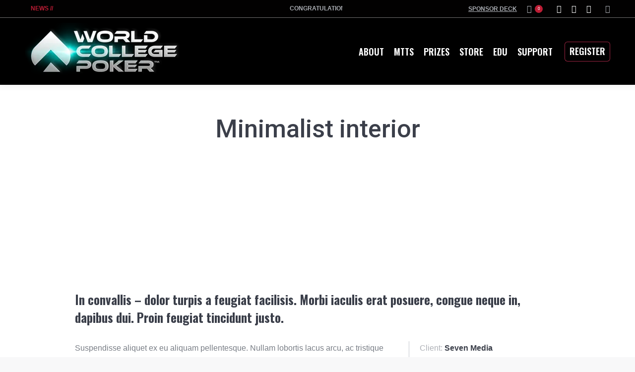

--- FILE ---
content_type: text/html; charset=UTF-8
request_url: https://worldcollegepoker.com/project/minimalist-interior/
body_size: 26733
content:
<!DOCTYPE html>
<!--[if !(IE 6) | !(IE 7) | !(IE 8)  ]><!-->
<html lang="en-US" class="no-js">
<!--<![endif]-->
<head>
	<meta charset="UTF-8" />
		<meta name="viewport" content="width=device-width, initial-scale=1, maximum-scale=1, user-scalable=0">
		<meta name="theme-color" content="#bd1d35"/>	<link rel="profile" href="https://gmpg.org/xfn/11" />
	        <script type="text/javascript">
            if (/Android|webOS|iPhone|iPad|iPod|BlackBerry|IEMobile|Opera Mini/i.test(navigator.userAgent)) {
                var originalAddEventListener = EventTarget.prototype.addEventListener,
                    oldWidth = window.innerWidth;

                EventTarget.prototype.addEventListener = function (eventName, eventHandler, useCapture) {
                    if (eventName === "resize") {
                        originalAddEventListener.call(this, eventName, function (event) {
                            if (oldWidth === window.innerWidth) {
                                return;
                            }
                            oldWidth = window.innerWidth;
                            if (eventHandler.handleEvent) {
                                eventHandler.handleEvent.call(this, event);
                            }
                            else {
                                eventHandler.call(this, event);
                            };
                        }, useCapture);
                    }
                    else {
                        originalAddEventListener.call(this, eventName, eventHandler, useCapture);
                    };
                };
            };
        </script>
		<meta name='robots' content='index, follow, max-image-preview:large, max-snippet:-1, max-video-preview:-1' />

	<!-- This site is optimized with the Yoast SEO plugin v26.8 - https://yoast.com/product/yoast-seo-wordpress/ -->
	<title>Minimalist interior - World College Poker™</title>
	<link rel="canonical" href="https://worldcollegepoker.com/project/minimalist-interior/" />
	<meta property="og:locale" content="en_US" />
	<meta property="og:type" content="article" />
	<meta property="og:title" content="Minimalist interior - World College Poker™" />
	<meta property="og:description" content="Dolor anterdum, lacus et vulputate nulla commodo sem, at egestas nulla metus vel sapien." />
	<meta property="og:url" content="https://worldcollegepoker.com/project/minimalist-interior/" />
	<meta property="og:site_name" content="World College Poker™" />
	<meta name="twitter:card" content="summary_large_image" />
	<meta name="twitter:label1" content="Est. reading time" />
	<meta name="twitter:data1" content="4 minutes" />
	<script type="application/ld+json" class="yoast-schema-graph">{"@context":"https://schema.org","@graph":[{"@type":"WebPage","@id":"https://worldcollegepoker.com/project/minimalist-interior/","url":"https://worldcollegepoker.com/project/minimalist-interior/","name":"Minimalist interior - World College Poker™","isPartOf":{"@id":"https://worldcollegepoker.com/#website"},"datePublished":"2014-03-21T19:24:02+00:00","breadcrumb":{"@id":"https://worldcollegepoker.com/project/minimalist-interior/#breadcrumb"},"inLanguage":"en-US","potentialAction":[{"@type":"ReadAction","target":["https://worldcollegepoker.com/project/minimalist-interior/"]}]},{"@type":"BreadcrumbList","@id":"https://worldcollegepoker.com/project/minimalist-interior/#breadcrumb","itemListElement":[{"@type":"ListItem","position":1,"name":"Home","item":"https://worldcollegepoker.com/"},{"@type":"ListItem","position":2,"name":"Portfolio","item":"https://worldcollegepoker.com/project/"},{"@type":"ListItem","position":3,"name":"Minimalist interior"}]},{"@type":"WebSite","@id":"https://worldcollegepoker.com/#website","url":"https://worldcollegepoker.com/","name":"World College Poker™","description":"Official Championship Website","potentialAction":[{"@type":"SearchAction","target":{"@type":"EntryPoint","urlTemplate":"https://worldcollegepoker.com/?s={search_term_string}"},"query-input":{"@type":"PropertyValueSpecification","valueRequired":true,"valueName":"search_term_string"}}],"inLanguage":"en-US"}]}</script>
	<!-- / Yoast SEO plugin. -->


<link rel='dns-prefetch' href='//fonts.googleapis.com' />
<link rel="alternate" type="application/rss+xml" title="World College Poker™ &raquo; Feed" href="https://worldcollegepoker.com/feed/" />
<link rel="alternate" type="application/rss+xml" title="World College Poker™ &raquo; Comments Feed" href="https://worldcollegepoker.com/comments/feed/" />
<style type="text/css">.brave_popup{display:none}</style><script data-no-optimize="1"> var brave_popup_data = {}; var bravepop_emailValidation=false; var brave_popup_videos = {};  var brave_popup_formData = {};var brave_popup_adminUser = false; var brave_popup_pageInfo = {"type":"single","pageID":347,"singleType":"dt_portfolio"};  var bravepop_emailSuggestions={};</script><link rel="alternate" title="oEmbed (JSON)" type="application/json+oembed" href="https://worldcollegepoker.com/wp-json/oembed/1.0/embed?url=https%3A%2F%2Fworldcollegepoker.com%2Fproject%2Fminimalist-interior%2F" />
<link rel="alternate" title="oEmbed (XML)" type="text/xml+oembed" href="https://worldcollegepoker.com/wp-json/oembed/1.0/embed?url=https%3A%2F%2Fworldcollegepoker.com%2Fproject%2Fminimalist-interior%2F&#038;format=xml" />
<style id='wp-img-auto-sizes-contain-inline-css' type='text/css'>
img:is([sizes=auto i],[sizes^="auto," i]){contain-intrinsic-size:3000px 1500px}
/*# sourceURL=wp-img-auto-sizes-contain-inline-css */
</style>
<link rel='stylesheet' id='jquery.prettyphoto-css' href='https://worldcollegepoker.com/wp-content/plugins/wp-video-lightbox/css/prettyPhoto.css?ver=6.9' type='text/css' media='all' />
<link rel='stylesheet' id='video-lightbox-css' href='https://worldcollegepoker.com/wp-content/plugins/wp-video-lightbox/wp-video-lightbox.css?ver=6.9' type='text/css' media='all' />
<style id='wp-emoji-styles-inline-css' type='text/css'>

	img.wp-smiley, img.emoji {
		display: inline !important;
		border: none !important;
		box-shadow: none !important;
		height: 1em !important;
		width: 1em !important;
		margin: 0 0.07em !important;
		vertical-align: -0.1em !important;
		background: none !important;
		padding: 0 !important;
	}
/*# sourceURL=wp-emoji-styles-inline-css */
</style>
<style id='wp-block-library-inline-css' type='text/css'>
:root{--wp-block-synced-color:#7a00df;--wp-block-synced-color--rgb:122,0,223;--wp-bound-block-color:var(--wp-block-synced-color);--wp-editor-canvas-background:#ddd;--wp-admin-theme-color:#007cba;--wp-admin-theme-color--rgb:0,124,186;--wp-admin-theme-color-darker-10:#006ba1;--wp-admin-theme-color-darker-10--rgb:0,107,160.5;--wp-admin-theme-color-darker-20:#005a87;--wp-admin-theme-color-darker-20--rgb:0,90,135;--wp-admin-border-width-focus:2px}@media (min-resolution:192dpi){:root{--wp-admin-border-width-focus:1.5px}}.wp-element-button{cursor:pointer}:root .has-very-light-gray-background-color{background-color:#eee}:root .has-very-dark-gray-background-color{background-color:#313131}:root .has-very-light-gray-color{color:#eee}:root .has-very-dark-gray-color{color:#313131}:root .has-vivid-green-cyan-to-vivid-cyan-blue-gradient-background{background:linear-gradient(135deg,#00d084,#0693e3)}:root .has-purple-crush-gradient-background{background:linear-gradient(135deg,#34e2e4,#4721fb 50%,#ab1dfe)}:root .has-hazy-dawn-gradient-background{background:linear-gradient(135deg,#faaca8,#dad0ec)}:root .has-subdued-olive-gradient-background{background:linear-gradient(135deg,#fafae1,#67a671)}:root .has-atomic-cream-gradient-background{background:linear-gradient(135deg,#fdd79a,#004a59)}:root .has-nightshade-gradient-background{background:linear-gradient(135deg,#330968,#31cdcf)}:root .has-midnight-gradient-background{background:linear-gradient(135deg,#020381,#2874fc)}:root{--wp--preset--font-size--normal:16px;--wp--preset--font-size--huge:42px}.has-regular-font-size{font-size:1em}.has-larger-font-size{font-size:2.625em}.has-normal-font-size{font-size:var(--wp--preset--font-size--normal)}.has-huge-font-size{font-size:var(--wp--preset--font-size--huge)}.has-text-align-center{text-align:center}.has-text-align-left{text-align:left}.has-text-align-right{text-align:right}.has-fit-text{white-space:nowrap!important}#end-resizable-editor-section{display:none}.aligncenter{clear:both}.items-justified-left{justify-content:flex-start}.items-justified-center{justify-content:center}.items-justified-right{justify-content:flex-end}.items-justified-space-between{justify-content:space-between}.screen-reader-text{border:0;clip-path:inset(50%);height:1px;margin:-1px;overflow:hidden;padding:0;position:absolute;width:1px;word-wrap:normal!important}.screen-reader-text:focus{background-color:#ddd;clip-path:none;color:#444;display:block;font-size:1em;height:auto;left:5px;line-height:normal;padding:15px 23px 14px;text-decoration:none;top:5px;width:auto;z-index:100000}html :where(.has-border-color){border-style:solid}html :where([style*=border-top-color]){border-top-style:solid}html :where([style*=border-right-color]){border-right-style:solid}html :where([style*=border-bottom-color]){border-bottom-style:solid}html :where([style*=border-left-color]){border-left-style:solid}html :where([style*=border-width]){border-style:solid}html :where([style*=border-top-width]){border-top-style:solid}html :where([style*=border-right-width]){border-right-style:solid}html :where([style*=border-bottom-width]){border-bottom-style:solid}html :where([style*=border-left-width]){border-left-style:solid}html :where(img[class*=wp-image-]){height:auto;max-width:100%}:where(figure){margin:0 0 1em}html :where(.is-position-sticky){--wp-admin--admin-bar--position-offset:var(--wp-admin--admin-bar--height,0px)}@media screen and (max-width:600px){html :where(.is-position-sticky){--wp-admin--admin-bar--position-offset:0px}}

/*# sourceURL=wp-block-library-inline-css */
</style><link rel='stylesheet' id='wc-blocks-style-css' href='https://worldcollegepoker.com/wp-content/plugins/woocommerce/assets/client/blocks/wc-blocks.css?ver=wc-10.4.3' type='text/css' media='all' />
<style id='global-styles-inline-css' type='text/css'>
:root{--wp--preset--aspect-ratio--square: 1;--wp--preset--aspect-ratio--4-3: 4/3;--wp--preset--aspect-ratio--3-4: 3/4;--wp--preset--aspect-ratio--3-2: 3/2;--wp--preset--aspect-ratio--2-3: 2/3;--wp--preset--aspect-ratio--16-9: 16/9;--wp--preset--aspect-ratio--9-16: 9/16;--wp--preset--color--black: #000000;--wp--preset--color--cyan-bluish-gray: #abb8c3;--wp--preset--color--white: #FFF;--wp--preset--color--pale-pink: #f78da7;--wp--preset--color--vivid-red: #cf2e2e;--wp--preset--color--luminous-vivid-orange: #ff6900;--wp--preset--color--luminous-vivid-amber: #fcb900;--wp--preset--color--light-green-cyan: #7bdcb5;--wp--preset--color--vivid-green-cyan: #00d084;--wp--preset--color--pale-cyan-blue: #8ed1fc;--wp--preset--color--vivid-cyan-blue: #0693e3;--wp--preset--color--vivid-purple: #9b51e0;--wp--preset--color--accent: #bd1d35;--wp--preset--color--dark-gray: #111;--wp--preset--color--light-gray: #767676;--wp--preset--gradient--vivid-cyan-blue-to-vivid-purple: linear-gradient(135deg,rgb(6,147,227) 0%,rgb(155,81,224) 100%);--wp--preset--gradient--light-green-cyan-to-vivid-green-cyan: linear-gradient(135deg,rgb(122,220,180) 0%,rgb(0,208,130) 100%);--wp--preset--gradient--luminous-vivid-amber-to-luminous-vivid-orange: linear-gradient(135deg,rgb(252,185,0) 0%,rgb(255,105,0) 100%);--wp--preset--gradient--luminous-vivid-orange-to-vivid-red: linear-gradient(135deg,rgb(255,105,0) 0%,rgb(207,46,46) 100%);--wp--preset--gradient--very-light-gray-to-cyan-bluish-gray: linear-gradient(135deg,rgb(238,238,238) 0%,rgb(169,184,195) 100%);--wp--preset--gradient--cool-to-warm-spectrum: linear-gradient(135deg,rgb(74,234,220) 0%,rgb(151,120,209) 20%,rgb(207,42,186) 40%,rgb(238,44,130) 60%,rgb(251,105,98) 80%,rgb(254,248,76) 100%);--wp--preset--gradient--blush-light-purple: linear-gradient(135deg,rgb(255,206,236) 0%,rgb(152,150,240) 100%);--wp--preset--gradient--blush-bordeaux: linear-gradient(135deg,rgb(254,205,165) 0%,rgb(254,45,45) 50%,rgb(107,0,62) 100%);--wp--preset--gradient--luminous-dusk: linear-gradient(135deg,rgb(255,203,112) 0%,rgb(199,81,192) 50%,rgb(65,88,208) 100%);--wp--preset--gradient--pale-ocean: linear-gradient(135deg,rgb(255,245,203) 0%,rgb(182,227,212) 50%,rgb(51,167,181) 100%);--wp--preset--gradient--electric-grass: linear-gradient(135deg,rgb(202,248,128) 0%,rgb(113,206,126) 100%);--wp--preset--gradient--midnight: linear-gradient(135deg,rgb(2,3,129) 0%,rgb(40,116,252) 100%);--wp--preset--font-size--small: 13px;--wp--preset--font-size--medium: 20px;--wp--preset--font-size--large: 36px;--wp--preset--font-size--x-large: 42px;--wp--preset--spacing--20: 0.44rem;--wp--preset--spacing--30: 0.67rem;--wp--preset--spacing--40: 1rem;--wp--preset--spacing--50: 1.5rem;--wp--preset--spacing--60: 2.25rem;--wp--preset--spacing--70: 3.38rem;--wp--preset--spacing--80: 5.06rem;--wp--preset--shadow--natural: 6px 6px 9px rgba(0, 0, 0, 0.2);--wp--preset--shadow--deep: 12px 12px 50px rgba(0, 0, 0, 0.4);--wp--preset--shadow--sharp: 6px 6px 0px rgba(0, 0, 0, 0.2);--wp--preset--shadow--outlined: 6px 6px 0px -3px rgb(255, 255, 255), 6px 6px rgb(0, 0, 0);--wp--preset--shadow--crisp: 6px 6px 0px rgb(0, 0, 0);}:where(.is-layout-flex){gap: 0.5em;}:where(.is-layout-grid){gap: 0.5em;}body .is-layout-flex{display: flex;}.is-layout-flex{flex-wrap: wrap;align-items: center;}.is-layout-flex > :is(*, div){margin: 0;}body .is-layout-grid{display: grid;}.is-layout-grid > :is(*, div){margin: 0;}:where(.wp-block-columns.is-layout-flex){gap: 2em;}:where(.wp-block-columns.is-layout-grid){gap: 2em;}:where(.wp-block-post-template.is-layout-flex){gap: 1.25em;}:where(.wp-block-post-template.is-layout-grid){gap: 1.25em;}.has-black-color{color: var(--wp--preset--color--black) !important;}.has-cyan-bluish-gray-color{color: var(--wp--preset--color--cyan-bluish-gray) !important;}.has-white-color{color: var(--wp--preset--color--white) !important;}.has-pale-pink-color{color: var(--wp--preset--color--pale-pink) !important;}.has-vivid-red-color{color: var(--wp--preset--color--vivid-red) !important;}.has-luminous-vivid-orange-color{color: var(--wp--preset--color--luminous-vivid-orange) !important;}.has-luminous-vivid-amber-color{color: var(--wp--preset--color--luminous-vivid-amber) !important;}.has-light-green-cyan-color{color: var(--wp--preset--color--light-green-cyan) !important;}.has-vivid-green-cyan-color{color: var(--wp--preset--color--vivid-green-cyan) !important;}.has-pale-cyan-blue-color{color: var(--wp--preset--color--pale-cyan-blue) !important;}.has-vivid-cyan-blue-color{color: var(--wp--preset--color--vivid-cyan-blue) !important;}.has-vivid-purple-color{color: var(--wp--preset--color--vivid-purple) !important;}.has-black-background-color{background-color: var(--wp--preset--color--black) !important;}.has-cyan-bluish-gray-background-color{background-color: var(--wp--preset--color--cyan-bluish-gray) !important;}.has-white-background-color{background-color: var(--wp--preset--color--white) !important;}.has-pale-pink-background-color{background-color: var(--wp--preset--color--pale-pink) !important;}.has-vivid-red-background-color{background-color: var(--wp--preset--color--vivid-red) !important;}.has-luminous-vivid-orange-background-color{background-color: var(--wp--preset--color--luminous-vivid-orange) !important;}.has-luminous-vivid-amber-background-color{background-color: var(--wp--preset--color--luminous-vivid-amber) !important;}.has-light-green-cyan-background-color{background-color: var(--wp--preset--color--light-green-cyan) !important;}.has-vivid-green-cyan-background-color{background-color: var(--wp--preset--color--vivid-green-cyan) !important;}.has-pale-cyan-blue-background-color{background-color: var(--wp--preset--color--pale-cyan-blue) !important;}.has-vivid-cyan-blue-background-color{background-color: var(--wp--preset--color--vivid-cyan-blue) !important;}.has-vivid-purple-background-color{background-color: var(--wp--preset--color--vivid-purple) !important;}.has-black-border-color{border-color: var(--wp--preset--color--black) !important;}.has-cyan-bluish-gray-border-color{border-color: var(--wp--preset--color--cyan-bluish-gray) !important;}.has-white-border-color{border-color: var(--wp--preset--color--white) !important;}.has-pale-pink-border-color{border-color: var(--wp--preset--color--pale-pink) !important;}.has-vivid-red-border-color{border-color: var(--wp--preset--color--vivid-red) !important;}.has-luminous-vivid-orange-border-color{border-color: var(--wp--preset--color--luminous-vivid-orange) !important;}.has-luminous-vivid-amber-border-color{border-color: var(--wp--preset--color--luminous-vivid-amber) !important;}.has-light-green-cyan-border-color{border-color: var(--wp--preset--color--light-green-cyan) !important;}.has-vivid-green-cyan-border-color{border-color: var(--wp--preset--color--vivid-green-cyan) !important;}.has-pale-cyan-blue-border-color{border-color: var(--wp--preset--color--pale-cyan-blue) !important;}.has-vivid-cyan-blue-border-color{border-color: var(--wp--preset--color--vivid-cyan-blue) !important;}.has-vivid-purple-border-color{border-color: var(--wp--preset--color--vivid-purple) !important;}.has-vivid-cyan-blue-to-vivid-purple-gradient-background{background: var(--wp--preset--gradient--vivid-cyan-blue-to-vivid-purple) !important;}.has-light-green-cyan-to-vivid-green-cyan-gradient-background{background: var(--wp--preset--gradient--light-green-cyan-to-vivid-green-cyan) !important;}.has-luminous-vivid-amber-to-luminous-vivid-orange-gradient-background{background: var(--wp--preset--gradient--luminous-vivid-amber-to-luminous-vivid-orange) !important;}.has-luminous-vivid-orange-to-vivid-red-gradient-background{background: var(--wp--preset--gradient--luminous-vivid-orange-to-vivid-red) !important;}.has-very-light-gray-to-cyan-bluish-gray-gradient-background{background: var(--wp--preset--gradient--very-light-gray-to-cyan-bluish-gray) !important;}.has-cool-to-warm-spectrum-gradient-background{background: var(--wp--preset--gradient--cool-to-warm-spectrum) !important;}.has-blush-light-purple-gradient-background{background: var(--wp--preset--gradient--blush-light-purple) !important;}.has-blush-bordeaux-gradient-background{background: var(--wp--preset--gradient--blush-bordeaux) !important;}.has-luminous-dusk-gradient-background{background: var(--wp--preset--gradient--luminous-dusk) !important;}.has-pale-ocean-gradient-background{background: var(--wp--preset--gradient--pale-ocean) !important;}.has-electric-grass-gradient-background{background: var(--wp--preset--gradient--electric-grass) !important;}.has-midnight-gradient-background{background: var(--wp--preset--gradient--midnight) !important;}.has-small-font-size{font-size: var(--wp--preset--font-size--small) !important;}.has-medium-font-size{font-size: var(--wp--preset--font-size--medium) !important;}.has-large-font-size{font-size: var(--wp--preset--font-size--large) !important;}.has-x-large-font-size{font-size: var(--wp--preset--font-size--x-large) !important;}
/*# sourceURL=global-styles-inline-css */
</style>

<style id='classic-theme-styles-inline-css' type='text/css'>
/*! This file is auto-generated */
.wp-block-button__link{color:#fff;background-color:#32373c;border-radius:9999px;box-shadow:none;text-decoration:none;padding:calc(.667em + 2px) calc(1.333em + 2px);font-size:1.125em}.wp-block-file__button{background:#32373c;color:#fff;text-decoration:none}
/*# sourceURL=/wp-includes/css/classic-themes.min.css */
</style>
<link rel='stylesheet' id='ditty-news-ticker-font-css' href='https://worldcollegepoker.com/wp-content/plugins/ditty-news-ticker/legacy/inc/static/libs/fontastic/styles.css?ver=3.1.63' type='text/css' media='all' />
<link rel='stylesheet' id='ditty-news-ticker-css' href='https://worldcollegepoker.com/wp-content/plugins/ditty-news-ticker/legacy/inc/static/css/style.css?ver=3.1.63' type='text/css' media='all' />
<link rel='stylesheet' id='ditty-displays-css' href='https://worldcollegepoker.com/wp-content/plugins/ditty-news-ticker/assets/build/dittyDisplays.css?ver=3.1.63' type='text/css' media='all' />
<link rel='stylesheet' id='ditty-fontawesome-css' href='https://worldcollegepoker.com/wp-content/plugins/ditty-news-ticker/includes/libs/fontawesome-6.4.0/css/all.css?ver=6.4.0' type='text/css' media='' />
<link rel='stylesheet' id='freeusregions-html5-map-style-css' href='https://worldcollegepoker.com/wp-content/plugins/interactive-map-of-the-us-regions/static/css/map.css?ver=6.9' type='text/css' media='all' />
<style id='woocommerce-inline-inline-css' type='text/css'>
.woocommerce form .form-row .required { visibility: visible; }
/*# sourceURL=woocommerce-inline-inline-css */
</style>
<link rel='stylesheet' id='gateway-css' href='https://worldcollegepoker.com/wp-content/plugins/woocommerce-paypal-payments/modules/ppcp-button/assets/css/gateway.css?ver=3.3.2' type='text/css' media='all' />
<link rel='stylesheet' id='the7-Defaults-css' href='https://worldcollegepoker.com/wp-content/uploads/smile_fonts/Defaults/Defaults.css?ver=6.9' type='text/css' media='all' />
<link rel='stylesheet' id='the7-icomoon-pixeden-stroke-32x32-css' href='https://worldcollegepoker.com/wp-content/uploads/smile_fonts/icomoon-pixeden-stroke-32x32/icomoon-pixeden-stroke-32x32.css?ver=6.9' type='text/css' media='all' />
<link rel='stylesheet' id='the7-icomoon-icomoonfree-16x16-css' href='https://worldcollegepoker.com/wp-content/uploads/smile_fonts/icomoon-icomoonfree-16x16/icomoon-icomoonfree-16x16.css?ver=6.9' type='text/css' media='all' />
<link rel='stylesheet' id='js_composer_front-css' href='https://worldcollegepoker.com/wp-content/plugins/js_composer/assets/css/js_composer.min.css?ver=6.9.0' type='text/css' media='all' />
<link rel='stylesheet' id='dt-web-fonts-css' href='https://fonts.googleapis.com/css?family=Roboto:400,500,600,700%7COswald:400,600,700%7COpen+Sans:400,600,700' type='text/css' media='all' />
<link rel='stylesheet' id='dt-main-css' href='https://worldcollegepoker.com/wp-content/themes/dt-the7/css/main.min.css?ver=10.7.0' type='text/css' media='all' />
<link rel='stylesheet' id='the7-font-css' href='https://worldcollegepoker.com/wp-content/themes/dt-the7/fonts/icomoon-the7-font/icomoon-the7-font.min.css?ver=10.7.0' type='text/css' media='all' />
<link rel='stylesheet' id='the7-awesome-fonts-css' href='https://worldcollegepoker.com/wp-content/themes/dt-the7/fonts/FontAwesome/css/all.min.css?ver=10.7.0' type='text/css' media='all' />
<link rel='stylesheet' id='the7-awesome-fonts-back-css' href='https://worldcollegepoker.com/wp-content/themes/dt-the7/fonts/FontAwesome/back-compat.min.css?ver=10.7.0' type='text/css' media='all' />
<link rel='stylesheet' id='the7-custom-scrollbar-css' href='https://worldcollegepoker.com/wp-content/themes/dt-the7/lib/custom-scrollbar/custom-scrollbar.min.css?ver=10.7.0' type='text/css' media='all' />
<link rel='stylesheet' id='the7-wpbakery-css' href='https://worldcollegepoker.com/wp-content/themes/dt-the7/css/wpbakery.min.css?ver=10.7.0' type='text/css' media='all' />
<link rel='stylesheet' id='the7-core-css' href='https://worldcollegepoker.com/wp-content/plugins/dt-the7-core/assets/css/post-type.min.css?ver=2.5.8' type='text/css' media='all' />
<link rel='stylesheet' id='the7-css-vars-css' href='https://worldcollegepoker.com/wp-content/uploads/the7-css/css-vars.css?ver=1906f7be917e' type='text/css' media='all' />
<link rel='stylesheet' id='dt-custom-css' href='https://worldcollegepoker.com/wp-content/uploads/the7-css/custom.css?ver=1906f7be917e' type='text/css' media='all' />
<link rel='stylesheet' id='wc-dt-custom-css' href='https://worldcollegepoker.com/wp-content/uploads/the7-css/compatibility/wc-dt-custom.css?ver=1906f7be917e' type='text/css' media='all' />
<link rel='stylesheet' id='dt-media-css' href='https://worldcollegepoker.com/wp-content/uploads/the7-css/media.css?ver=1906f7be917e' type='text/css' media='all' />
<link rel='stylesheet' id='the7-mega-menu-css' href='https://worldcollegepoker.com/wp-content/uploads/the7-css/mega-menu.css?ver=1906f7be917e' type='text/css' media='all' />
<link rel='stylesheet' id='the7-elements-albums-portfolio-css' href='https://worldcollegepoker.com/wp-content/uploads/the7-css/the7-elements-albums-portfolio.css?ver=1906f7be917e' type='text/css' media='all' />
<link rel='stylesheet' id='the7-elements-css' href='https://worldcollegepoker.com/wp-content/uploads/the7-css/post-type-dynamic.css?ver=1906f7be917e' type='text/css' media='all' />
<link rel='stylesheet' id='style-css' href='https://worldcollegepoker.com/wp-content/themes/dt-the7/style.css?ver=10.7.0' type='text/css' media='all' />
<link rel='stylesheet' id='ultimate-vc-addons-style-min-css' href='https://worldcollegepoker.com/wp-content/plugins/Ultimate_VC_Addons/assets/min-css/ultimate.min.css?ver=3.19.11' type='text/css' media='all' />
<script type="text/javascript" src="https://worldcollegepoker.com/wp-includes/js/jquery/jquery.min.js?ver=3.7.1" id="jquery-core-js"></script>
<script type="text/javascript" src="https://worldcollegepoker.com/wp-includes/js/jquery/jquery-migrate.min.js?ver=3.4.1" id="jquery-migrate-js"></script>
<script type="text/javascript" src="https://worldcollegepoker.com/wp-content/plugins/wp-video-lightbox/js/jquery.prettyPhoto.js?ver=3.1.6" id="jquery.prettyphoto-js"></script>
<script type="text/javascript" id="video-lightbox-js-extra">
/* <![CDATA[ */
var vlpp_vars = {"prettyPhoto_rel":"wp-video-lightbox","animation_speed":"fast","slideshow":"5000","autoplay_slideshow":"false","opacity":"0.80","show_title":"false","allow_resize":"true","allow_expand":"true","default_width":"1020","default_height":"460","counter_separator_label":"/","theme":"pp_default","horizontal_padding":"10","hideflash":"false","wmode":"opaque","autoplay":"true","modal":"false","deeplinking":"false","overlay_gallery":"true","overlay_gallery_max":"30","keyboard_shortcuts":"true","ie6_fallback":"true"};
//# sourceURL=video-lightbox-js-extra
/* ]]> */
</script>
<script type="text/javascript" src="https://worldcollegepoker.com/wp-content/plugins/wp-video-lightbox/js/video-lightbox.js?ver=3.1.6" id="video-lightbox-js"></script>
<script type="text/javascript" src="https://worldcollegepoker.com/wp-content/plugins/revslider/public/assets/js/rbtools.min.js?ver=6.5.18" async id="tp-tools-js"></script>
<script type="text/javascript" src="https://worldcollegepoker.com/wp-content/plugins/revslider/public/assets/js/rs6.min.js?ver=6.5.19" async id="revmin-js"></script>
<script type="text/javascript" src="https://worldcollegepoker.com/wp-content/plugins/woocommerce/assets/js/jquery-blockui/jquery.blockUI.min.js?ver=2.7.0-wc.10.4.3" id="wc-jquery-blockui-js" data-wp-strategy="defer"></script>
<script type="text/javascript" id="wc-add-to-cart-js-extra">
/* <![CDATA[ */
var wc_add_to_cart_params = {"ajax_url":"/wp-admin/admin-ajax.php","wc_ajax_url":"/?wc-ajax=%%endpoint%%","i18n_view_cart":"View cart","cart_url":"https://worldcollegepoker.com/cart/","is_cart":"","cart_redirect_after_add":"no"};
//# sourceURL=wc-add-to-cart-js-extra
/* ]]> */
</script>
<script type="text/javascript" src="https://worldcollegepoker.com/wp-content/plugins/woocommerce/assets/js/frontend/add-to-cart.min.js?ver=10.4.3" id="wc-add-to-cart-js" data-wp-strategy="defer"></script>
<script type="text/javascript" src="https://worldcollegepoker.com/wp-content/plugins/woocommerce/assets/js/js-cookie/js.cookie.min.js?ver=2.1.4-wc.10.4.3" id="wc-js-cookie-js" defer="defer" data-wp-strategy="defer"></script>
<script type="text/javascript" id="woocommerce-js-extra">
/* <![CDATA[ */
var woocommerce_params = {"ajax_url":"/wp-admin/admin-ajax.php","wc_ajax_url":"/?wc-ajax=%%endpoint%%","i18n_password_show":"Show password","i18n_password_hide":"Hide password"};
//# sourceURL=woocommerce-js-extra
/* ]]> */
</script>
<script type="text/javascript" src="https://worldcollegepoker.com/wp-content/plugins/woocommerce/assets/js/frontend/woocommerce.min.js?ver=10.4.3" id="woocommerce-js" defer="defer" data-wp-strategy="defer"></script>
<script type="text/javascript" src="https://worldcollegepoker.com/wp-content/plugins/js_composer/assets/js/vendors/woocommerce-add-to-cart.js?ver=6.9.0" id="vc_woocommerce-add-to-cart-js-js"></script>
<script type="text/javascript" id="dt-above-fold-js-extra">
/* <![CDATA[ */
var dtLocal = {"themeUrl":"https://worldcollegepoker.com/wp-content/themes/dt-the7","passText":"To view this protected post, enter the password below:","moreButtonText":{"loading":"Loading...","loadMore":"Load more"},"postID":"347","ajaxurl":"https://worldcollegepoker.com/wp-admin/admin-ajax.php","REST":{"baseUrl":"https://worldcollegepoker.com/wp-json/the7/v1","endpoints":{"sendMail":"/send-mail"}},"contactMessages":{"required":"One or more fields have an error. Please check and try again.","terms":"Please accept the privacy policy.","fillTheCaptchaError":"Please, fill the captcha."},"captchaSiteKey":"","ajaxNonce":"c1d238b783","pageData":"","themeSettings":{"smoothScroll":"off","lazyLoading":false,"accentColor":{"mode":"solid","color":"#bd1d35"},"desktopHeader":{"height":110},"ToggleCaptionEnabled":"disabled","ToggleCaption":"Navigation","floatingHeader":{"showAfter":94,"showMenu":true,"height":68,"logo":{"showLogo":true,"html":"\u003Cimg class=\" preload-me\" src=\"https://worldcollegepoker.com/wp-content/uploads/2020/10/7.png\" srcset=\"https://worldcollegepoker.com/wp-content/uploads/2020/10/7.png 400w, https://worldcollegepoker.com/wp-content/uploads/2020/10/7.png 400w\" width=\"400\" height=\"115\"   sizes=\"400px\" alt=\"World College Poker\u2122\" /\u003E","url":"https://worldcollegepoker.com/"}},"topLine":{"floatingTopLine":{"logo":{"showLogo":false,"html":""}}},"mobileHeader":{"firstSwitchPoint":990,"secondSwitchPoint":500,"firstSwitchPointHeight":60,"secondSwitchPointHeight":60,"mobileToggleCaptionEnabled":"disabled","mobileToggleCaption":"Menu"},"stickyMobileHeaderFirstSwitch":{"logo":{"html":"\u003Cimg class=\" preload-me\" src=\"https://worldcollegepoker.com/wp-content/uploads/2020/10/wcp_brand_treat2.png\" srcset=\"https://worldcollegepoker.com/wp-content/uploads/2020/10/wcp_brand_treat2.png 1716w, https://worldcollegepoker.com/wp-content/uploads/2020/10/wcp_brand_treat2.png 1716w\" width=\"1716\" height=\"792\"   sizes=\"1716px\" alt=\"World College Poker\u2122\" /\u003E"}},"stickyMobileHeaderSecondSwitch":{"logo":{"html":"\u003Cimg class=\" preload-me\" src=\"https://worldcollegepoker.com/wp-content/uploads/2020/10/wcp_brand_treat2.png\" srcset=\"https://worldcollegepoker.com/wp-content/uploads/2020/10/wcp_brand_treat2.png 1716w, https://worldcollegepoker.com/wp-content/uploads/2020/10/wcp_brand_treat2.png 1716w\" width=\"1716\" height=\"792\"   sizes=\"1716px\" alt=\"World College Poker\u2122\" /\u003E"}},"content":{"textColor":"#787d85","headerColor":"#3b3f4a"},"sidebar":{"switchPoint":970},"boxedWidth":"1280px","stripes":{"stripe1":{"textColor":"#787d85","headerColor":"#3b3f4a"},"stripe2":{"textColor":"#8b9199","headerColor":"#ffffff"},"stripe3":{"textColor":"#ffffff","headerColor":"#ffffff"}}},"VCMobileScreenWidth":"768","wcCartFragmentHash":"8d9350fdcb7996fc0f5d9e80a951a3f3"};
var dtShare = {"shareButtonText":{"facebook":"Share on Facebook","twitter":"Tweet","pinterest":"Pin it","linkedin":"Share on Linkedin","whatsapp":"Share on Whatsapp"},"overlayOpacity":"85"};
//# sourceURL=dt-above-fold-js-extra
/* ]]> */
</script>
<script type="text/javascript" src="https://worldcollegepoker.com/wp-content/themes/dt-the7/js/above-the-fold.min.js?ver=10.7.0" id="dt-above-fold-js"></script>
<script type="text/javascript" src="https://worldcollegepoker.com/wp-content/themes/dt-the7/js/compatibility/woocommerce/woocommerce.min.js?ver=10.7.0" id="dt-woocommerce-js"></script>
<script type="text/javascript" src="https://worldcollegepoker.com/wp-includes/js/jquery/ui/core.min.js?ver=1.13.3" id="jquery-ui-core-js"></script>
<script type="text/javascript" src="https://worldcollegepoker.com/wp-content/plugins/Ultimate_VC_Addons/assets/min-js/ultimate.min.js?ver=3.19.11" id="ultimate-vc-addons-script-js"></script>
<script type="text/javascript" src="https://worldcollegepoker.com/wp-content/plugins/Ultimate_VC_Addons/assets/min-js/ultimate_bg.min.js?ver=3.19.11" id="ultimate-vc-addons-row-bg-js"></script>
<link rel="https://api.w.org/" href="https://worldcollegepoker.com/wp-json/" /><link rel="alternate" title="JSON" type="application/json" href="https://worldcollegepoker.com/wp-json/wp/v2/dt_portfolio/347" /><link rel="EditURI" type="application/rsd+xml" title="RSD" href="https://worldcollegepoker.com/xmlrpc.php?rsd" />
<meta name="generator" content="WordPress 6.9" />
<meta name="generator" content="WooCommerce 10.4.3" />
<link rel='shortlink' href='https://worldcollegepoker.com/?p=347' />
<!-- start Simple Custom CSS and JS -->
<style type="text/css">
.ihc_level_template_1 .ihc-level-item-link {
    background: none repeat scroll 0 0 #cd174c !important;

}
.ihc-file-upload-button .ajax-file-upload, .ihc-file-upload-button  .ihc-delete-attachment-bttn, .ihc-delete-attachment-bttn {
    background: #cd174c !important;
    border-color: #cd174c !important;
}
input#ihc_submit_bttn {
    background: #cd174c !important;
}
.ihc-sm-item.ihc-goo, .ihc-goo {
    background-color: #cd174c !important;
}
.mec-event-footer .mec-booking-button, .dt-form button, #page .widget .dt-form .dt-btn, .widget .dt-form .dt-btn, input[type="button"], input[type="reset"], .wpcf7-submit, .nsu-submit, .dt-wc-btn, input#place_order, .woocommerce-Reviews .submit, input.button, input[name="save_address"], .wc-layout-list .woo-buttons a, .post-password-form input[type="submit"], .mc4wp-form input[type="submit"], div.mc4wp-form button[type="submit"], .tml-submit-wrap input[type="submit"], .wpcf7-form input[type="submit"], input[type="submit"]:not([name="update_cart"]), .woocommerce-widget-layered-nav-dropdown__submit, .give-btn.give-btn-reveal, .give-submit.give-btn {
    background-color: #cd174c !important;;
}</style>
<!-- end Simple Custom CSS and JS -->
<style></style>		<script type="text/javascript">
			var _statcounter = _statcounter || [];
			_statcounter.push({"tags": {"author": "WCP"}});
		</script>
		<script>
            WP_VIDEO_LIGHTBOX_VERSION="1.9.12";
            WP_VID_LIGHTBOX_URL="https://worldcollegepoker.com/wp-content/plugins/wp-video-lightbox";
                        function wpvl_paramReplace(name, string, value) {
                // Find the param with regex
                // Grab the first character in the returned string (should be ? or &)
                // Replace our href string with our new value, passing on the name and delimeter

                var re = new RegExp("[\?&]" + name + "=([^&#]*)");
                var matches = re.exec(string);
                var newString;

                if (matches === null) {
                    // if there are no params, append the parameter
                    newString = string + '?' + name + '=' + value;
                } else {
                    var delimeter = matches[0].charAt(0);
                    newString = string.replace(re, delimeter + name + "=" + value);
                }
                return newString;
            }
            </script>	<noscript><style>.woocommerce-product-gallery{ opacity: 1 !important; }</style></noscript>
	<meta name="generator" content="Powered by WPBakery Page Builder - drag and drop page builder for WordPress."/>
<meta name="generator" content="Powered by Slider Revolution 6.5.19 - responsive, Mobile-Friendly Slider Plugin for WordPress with comfortable drag and drop interface." />
<link rel="icon" href="https://worldcollegepoker.com/wp-content/uploads/2020/09/wcp_ico.jpg" type="image/jpeg" sizes="16x16"/><link rel="icon" href="https://worldcollegepoker.com/wp-content/uploads/2020/09/wcp_ico.jpg" type="image/jpeg" sizes="32x32"/><link rel="apple-touch-icon" href="https://worldcollegepoker.com/wp-content/uploads/2020/06/fivco_WCP.png"><link rel="apple-touch-icon" sizes="76x76" href="https://worldcollegepoker.com/wp-content/uploads/2020/06/fivco_WCP.png"><link rel="apple-touch-icon" sizes="120x120" href="https://worldcollegepoker.com/wp-content/uploads/2020/06/160.png"><link rel="apple-touch-icon" sizes="152x152" href="https://worldcollegepoker.com/wp-content/uploads/2020/06/160.png"><script>function setREVStartSize(e){
			//window.requestAnimationFrame(function() {
				window.RSIW = window.RSIW===undefined ? window.innerWidth : window.RSIW;
				window.RSIH = window.RSIH===undefined ? window.innerHeight : window.RSIH;
				try {
					var pw = document.getElementById(e.c).parentNode.offsetWidth,
						newh;
					pw = pw===0 || isNaN(pw) ? window.RSIW : pw;
					e.tabw = e.tabw===undefined ? 0 : parseInt(e.tabw);
					e.thumbw = e.thumbw===undefined ? 0 : parseInt(e.thumbw);
					e.tabh = e.tabh===undefined ? 0 : parseInt(e.tabh);
					e.thumbh = e.thumbh===undefined ? 0 : parseInt(e.thumbh);
					e.tabhide = e.tabhide===undefined ? 0 : parseInt(e.tabhide);
					e.thumbhide = e.thumbhide===undefined ? 0 : parseInt(e.thumbhide);
					e.mh = e.mh===undefined || e.mh=="" || e.mh==="auto" ? 0 : parseInt(e.mh,0);
					if(e.layout==="fullscreen" || e.l==="fullscreen")
						newh = Math.max(e.mh,window.RSIH);
					else{
						e.gw = Array.isArray(e.gw) ? e.gw : [e.gw];
						for (var i in e.rl) if (e.gw[i]===undefined || e.gw[i]===0) e.gw[i] = e.gw[i-1];
						e.gh = e.el===undefined || e.el==="" || (Array.isArray(e.el) && e.el.length==0)? e.gh : e.el;
						e.gh = Array.isArray(e.gh) ? e.gh : [e.gh];
						for (var i in e.rl) if (e.gh[i]===undefined || e.gh[i]===0) e.gh[i] = e.gh[i-1];
											
						var nl = new Array(e.rl.length),
							ix = 0,
							sl;
						e.tabw = e.tabhide>=pw ? 0 : e.tabw;
						e.thumbw = e.thumbhide>=pw ? 0 : e.thumbw;
						e.tabh = e.tabhide>=pw ? 0 : e.tabh;
						e.thumbh = e.thumbhide>=pw ? 0 : e.thumbh;
						for (var i in e.rl) nl[i] = e.rl[i]<window.RSIW ? 0 : e.rl[i];
						sl = nl[0];
						for (var i in nl) if (sl>nl[i] && nl[i]>0) { sl = nl[i]; ix=i;}
						var m = pw>(e.gw[ix]+e.tabw+e.thumbw) ? 1 : (pw-(e.tabw+e.thumbw)) / (e.gw[ix]);
						newh =  (e.gh[ix] * m) + (e.tabh + e.thumbh);
					}
					var el = document.getElementById(e.c);
					if (el!==null && el) el.style.height = newh+"px";
					el = document.getElementById(e.c+"_wrapper");
					if (el!==null && el) {
						el.style.height = newh+"px";
						el.style.display = "block";
					}
				} catch(e){
					console.log("Failure at Presize of Slider:" + e)
				}
			//});
		  };</script>
		<style type="text/css" id="wp-custom-css">
			.top-bar .left-widgets.mini-widgets p {
    display: inline !important;
    float: left;
}
td.mtphr-dnt-grid-item {
	padding-top: 0 !important;
}
.top-bar .left-widgets.mini-widgets {margin-top: 2px}
.mobile-header-bar .mobile-branding a.same-logo img {
    max-width: 240px !important;
    width: 100% !important;
}

.ihc_level_template_1 .ihc-level-item-top {
    display: none;
}

.ihc_level_template_1 .ihc-level-item-content {
    padding: 0px;
}

.ihc_level_template_1 .ihc-level-item {
    width: 100%;
    margin: 5px;
    padding: 0px;
        padding-bottom: 0px;
    padding-bottom: 0;
    max-width: 100%;

}

.ihc_level_template_1 .ihc-level-item-bottom {
    margin: 0 -10px 0 10px;
}		</style>
		<style type="text/css" data-type="vc_shortcodes-custom-css">.vc_custom_1479047879343{padding-top: 60px !important;padding-bottom: 10px !important;}.vc_custom_1479047628121{margin-bottom: -20px !important;padding-right: 15px !important;padding-left: 15px !important;}.vc_custom_1470069035611{margin-top: 0px !important;margin-right: 0px !important;margin-bottom: 0px !important;margin-left: 0px !important;padding-top: 0px !important;padding-right: 10px !important;padding-bottom: 20px !important;padding-left: 10px !important;}.vc_custom_1475405918111{margin-top: 0px !important;margin-right: 0px !important;margin-bottom: 0px !important;margin-left: 0px !important;padding-top: 0px !important;padding-right: 10px !important;padding-bottom: 20px !important;padding-left: 10px !important;}.vc_custom_1479047595487{margin-top: 0px !important;margin-right: 0px !important;margin-bottom: 0px !important;margin-left: 0px !important;padding-top: 0px !important;padding-right: 10px !important;padding-bottom: 20px !important;padding-left: 10px !important;}.vc_custom_1479047608792{margin-top: 0px !important;margin-right: 0px !important;margin-bottom: 0px !important;margin-left: 0px !important;padding-top: 0px !important;padding-right: 10px !important;padding-bottom: 20px !important;padding-left: 10px !important;}.vc_custom_1479047943354{padding-bottom: 25px !important;}.vc_custom_1479047885945{margin-bottom: -30px !important;}.vc_custom_1475353712646{padding-bottom: 30px !important;}.vc_custom_1475353719840{padding-bottom: 30px !important;}.vc_custom_1479048143835{border-left-width: 3px !important;padding-left: 20px !important;border-left-color: rgba(173,176,182,0.25) !important;border-left-style: solid !important;}.vc_custom_1479047487560{padding-bottom: 30px !important;}.vc_custom_1479047498612{padding-bottom: 30px !important;}.vc_custom_1479047503728{padding-bottom: 30px !important;}.vc_custom_1479047512432{padding-bottom: 30px !important;}.vc_custom_1479047481050{margin-top: 0px !important;margin-bottom: 0px !important;padding-top: 0px !important;padding-bottom: 0px !important;}.vc_custom_1479047462549{margin-top: 0px !important;margin-bottom: 0px !important;padding-top: 0px !important;padding-bottom: 0px !important;}.vc_custom_1479047440097{margin-top: 0px !important;margin-bottom: 0px !important;padding-top: 0px !important;padding-bottom: 0px !important;}.vc_custom_1479047455612{margin-top: 0px !important;margin-bottom: 0px !important;padding-top: 0px !important;padding-bottom: 0px !important;}</style><noscript><style> .wpb_animate_when_almost_visible { opacity: 1; }</style></noscript><style id='the7-custom-inline-css' type='text/css'>
#content .wpb_alert p:last-child, #content .wpb_text_column :last-child, #content .wpb_text_column p:last-child, .wpb_alert p:last-child, .wpb_text_column :last-child, .wpb_text_column p:last-child {

      margin-bottom: 10px;

}
</style>
<link rel='stylesheet' id='bravepop_front_css-css' href='https://worldcollegepoker.com/wp-content/plugins/brave-popup-builder/assets/css/frontend.min.css?ver=6.9' type='text/css' media='all' />
<link rel='stylesheet' id='rs-plugin-settings-css' href='https://worldcollegepoker.com/wp-content/plugins/revslider/public/assets/css/rs6.css?ver=6.5.19' type='text/css' media='all' />
<style id='rs-plugin-settings-inline-css' type='text/css'>
#rs-demo-id {}
/*# sourceURL=rs-plugin-settings-inline-css */
</style>
</head>
<body id="the7-body" class="wp-singular dt_portfolio-template-default single single-portfolio postid-347 wp-embed-responsive wp-theme-dt-the7 theme-dt-the7 the7-core-ver-2.5.8 woocommerce-no-js no-comments dt-responsive-on right-mobile-menu-close-icon ouside-menu-close-icon mobile-hamburger-close-bg-enable mobile-hamburger-close-bg-hover-enable  fade-medium-mobile-menu-close-icon fade-medium-menu-close-icon srcset-enabled btn-flat custom-btn-color custom-btn-hover-color phantom-fade phantom-disable-decoration phantom-main-logo-on floating-mobile-menu-icon top-header first-switch-logo-left first-switch-menu-right second-switch-logo-left second-switch-menu-right right-mobile-menu layzr-loading-on no-avatars popup-message-style dt-fa-compatibility the7-ver-10.7.0 wpb-js-composer js-comp-ver-6.9.0 vc_responsive">
<!-- The7 10.7.0 -->

<div id="page" >
	<a class="skip-link screen-reader-text" href="#content">Skip to content</a>

<div class="masthead inline-header right widgets shadow-decoration shadow-mobile-header-decoration medium-mobile-menu-icon mobile-menu-icon-bg-on mobile-menu-icon-hover-bg-on dt-parent-menu-clickable show-sub-menu-on-hover show-device-logo show-mobile-logo"  role="banner">

	<div class="top-bar full-width-line">
	<div class="top-bar-bg" ></div>
	<div class="left-widgets mini-widgets"><div class="text-area show-on-desktop hide-on-first-switch hide-on-second-switch"><p>&nbsp;&nbsp;&nbsp;&nbsp;</p>
<p style="color:#bd1d35";>NEWS // &nbsp;</p>
<div style="width:640px" id="mtphr-dnt-17646" class="mtphr-dnt mtphr-dnt-17646 mtphr-dnt-default mtphr-dnt-scroll mtphr-dnt-scroll-left">
<div class="mtphr-dnt-wrapper mtphr-dnt-clearfix">
<div class="mtphr-dnt-tick-container">
<div class="mtphr-dnt-tick-contents">
<div class="mtphr-dnt-tick mtphr-dnt-default-tick mtphr-dnt-clearfix ">
<table class="mtphr-dnt-grid">
<tr class="mtphr-dnt-grid-row mtphr-dnt-grid-row-1">
<td class="mtphr-dnt-grid-item mtphr-dnt-grid-item-1 mtphr-dnt-grid-item-default" style="padding:4px;">Congratulations to our Main Event Champion, Rocco Costanz from Cal Poly. Miss the event? Sign up for WCP Communications and never miss another game!</td>
<td class="mtphr-dnt-grid-item mtphr-dnt-grid-item-2" style="padding:4px;"></td>
</tr>
</table>
</div>
</div>
</div>
</div>
</div>
</div></div><div class="right-widgets mini-widgets"><div class="text-area show-on-desktop near-logo-first-switch in-menu-second-switch"><p><a href="https://worldcollegepoker.com/wp-content/uploads/2022/01/WCP_DECK_2022-c.pdf" target=" _blank">SPONSOR DECK</a></p>
</div><div class="show-on-desktop near-logo-first-switch in-menu-second-switch">
<div class="wc-shopping-cart shopping-cart text-disable round-counter-style show-sub-cart" data-cart-hash="8d9350fdcb7996fc0f5d9e80a951a3f3">

	<a class="wc-ico-cart text-disable round-counter-style show-sub-cart" href="https://worldcollegepoker.com/cart/"><i class="icomoon-the7-font-the7-cart-04"></i>&nbsp;<span class="counter">0</span></a>

	<div class="shopping-cart-wrap">
		<div class="shopping-cart-inner">
			
						<p class="buttons top-position">
				<a href="https://worldcollegepoker.com/cart/" class="button view-cart">View Cart</a><a href="https://worldcollegepoker.com/checkout/" class="button checkout">Checkout</a>			</p>

						<ul class="cart_list product_list_widget empty">
				<li>No products in the cart.</li>			</ul>
			<div class="shopping-cart-bottom" style="display: none">
				<p class="total">
					<strong>Subtotal:</strong> <span class="woocommerce-Price-amount amount"><bdi><span class="woocommerce-Price-currencySymbol">&#36;</span>0.00</bdi></span>				</p>
				<p class="buttons">
					<a href="https://worldcollegepoker.com/cart/" class="button view-cart">View Cart</a><a href="https://worldcollegepoker.com/checkout/" class="button checkout">Checkout</a>				</p>
			</div>
					</div>
	</div>

</div>
</div><div class="soc-ico show-on-desktop in-top-bar-right in-menu-second-switch disabled-bg disabled-border border-off hover-accent-bg hover-disabled-border  hover-border-off"><a title="Instagram page opens in new window" href="https://www.instagram.com/worldcollegepoker/" target="_blank" class="instagram"><span class="soc-font-icon"></span><span class="screen-reader-text">Instagram page opens in new window</span></a><a title="YouTube page opens in new window" href="https://www.youtube.com/channel/UCtge_5Ox9X2ENw-70LEKA8Q" target="_blank" class="you-tube"><span class="soc-font-icon"></span><span class="screen-reader-text">YouTube page opens in new window</span></a><a title="Twitter page opens in new window" href="https://twitter.com/WCPOKER" target="_blank" class="twitter"><span class="soc-font-icon"></span><span class="screen-reader-text">Twitter page opens in new window</span></a></div><div class="mini-search show-on-desktop in-menu-first-switch near-logo-second-switch popup-search custom-icon"><form class="searchform mini-widget-searchform" role="search" method="get" action="https://worldcollegepoker.com/">

	<div class="screen-reader-text">Search:</div>

	
		<a href="" class="submit text-disable"><i class=" mw-icon the7-mw-icon-search-bold"></i></a>
		<div class="popup-search-wrap">
			<input type="text" class="field searchform-s" name="s" value="" placeholder="Type and hit enter …" title="Search form"/>
			<a href="" class="search-icon"><i class="the7-mw-icon-search-bold"></i></a>
		</div>

			<input type="submit" class="assistive-text searchsubmit" value="Go!"/>
</form>
</div></div></div>

	<header class="header-bar">

		<div class="branding">
	<div id="site-title" class="assistive-text">World College Poker™</div>
	<div id="site-description" class="assistive-text">Official Championship Website</div>
	<a class="same-logo" href="https://worldcollegepoker.com/"><img class=" preload-me" src="https://worldcollegepoker.com/wp-content/uploads/2020/10/7.png" srcset="https://worldcollegepoker.com/wp-content/uploads/2020/10/7.png 400w, https://worldcollegepoker.com/wp-content/uploads/2020/10/7.png 400w" width="400" height="115"   sizes="400px" alt="World College Poker™" /><img class="mobile-logo preload-me" src="https://worldcollegepoker.com/wp-content/uploads/2020/10/wcp_brand_treat2.png" srcset="https://worldcollegepoker.com/wp-content/uploads/2020/10/wcp_brand_treat2.png 1716w, https://worldcollegepoker.com/wp-content/uploads/2020/10/wcp_brand_treat2.png 1716w" width="1716" height="792"   sizes="1716px" alt="World College Poker™" /></a></div>

		<ul id="primary-menu" class="main-nav outside-item-remove-margin" role="menubar"><li class="menu-item menu-item-type-custom menu-item-object-custom menu-item-596 first depth-0" role="presentation"><a href='#!/about' data-level='1' role="menuitem"><span class="menu-item-text"><span class="menu-text">ABOUT</span></span></a></li> <li class="menu-item menu-item-type-custom menu-item-object-custom menu-item-has-children menu-item-598 has-children depth-0 dt-mega-menu mega-auto-width mega-column-3" role="presentation"><a href='#!/map' data-level='1' role="menuitem"><span class="menu-item-text"><span class="menu-text">MTTs</span></span></a><div class="dt-mega-menu-wrap"><ul class="sub-nav hover-style-bg level-arrows-on" role="menubar"><li class="menu-item menu-item-type-custom menu-item-object-custom menu-item-has-children menu-item-15372 first has-children depth-1 no-link dt-mega-parent wf-1-3" role="presentation"><a class=' mega-menu-img mega-menu-img-left' data-level='2' role="menuitem"><i class="fa-fw fas fa-globe-americas" style="margin: 0px 6px 0px 0px;" ></i><span class="menu-item-text"><span class="menu-text">MAIN EVENT</span></span></a><ul class="sub-nav hover-style-bg level-arrows-on" role="menubar"><li class="menu-item menu-item-type-custom menu-item-object-custom menu-item-21193 first depth-2" role="presentation"><a href='https://worldcollegepoker.com/registration/' data-level='3' role="menuitem"><span class="menu-item-text"><span class="menu-text">2022 Championship</span></span></a></li> <li class="menu-item menu-item-type-custom menu-item-object-custom menu-item-has-children menu-item-20961 has-children depth-2" role="presentation"><a href='#' target='_blank' data-level='3' role="menuitem"><span class="menu-item-text"><span class="menu-text">Archives</span></span></a><ul class="sub-nav hover-style-bg level-arrows-on" role="menubar"><li class="menu-item menu-item-type-custom menu-item-object-custom menu-item-21419 first depth-3" role="presentation"><a href='https://www.youtube.com/watch?v=ngCDEq9saOU' data-level='4' role="menuitem"><span class="menu-item-text"><span class="menu-text">2021 Championship</span></span></a></li> </ul></li> </ul></li> <li class="menu-item menu-item-type-custom menu-item-object-custom menu-item-has-children menu-item-15368 has-children depth-1 no-link dt-mega-parent wf-1-3" role="presentation"><a class=' mega-menu-img mega-menu-img-left' data-level='2' role="menuitem"><i class="fa-fw fas fa-code-branch" style="margin: 0px 6px 0px 0px;" ></i><span class="menu-item-text"><span class="menu-text">CIRCUIT EVENTS</span></span></a><ul class="sub-nav hover-style-bg level-arrows-on" role="menubar"><li class="menu-item menu-item-type-post_type menu-item-object-page menu-item-21260 first depth-2" role="presentation"><a href='https://worldcollegepoker.com/fall-brawl-classic/' data-level='3' role="menuitem"><span class="menu-item-text"><span class="menu-text">Fall Brawl Classic</span></span></a></li> <li class="menu-item menu-item-type-post_type menu-item-object-page menu-item-21270 depth-2" role="presentation"><a href='https://worldcollegepoker.com/spring-break/' data-level='3' role="menuitem"><span class="menu-item-text"><span class="menu-text">Spring Break Event</span></span></a></li> <li class="menu-item menu-item-type-custom menu-item-object-custom menu-item-17872 depth-2" role="presentation"><a data-level='3' role="menuitem"><span class="menu-item-text"><span class="menu-text">Ivy Challenge &#8211; Coming Soon</span></span></a></li> </ul></li> <li class="menu-item menu-item-type-custom menu-item-object-custom menu-item-has-children menu-item-15380 has-children depth-1 no-link dt-mega-parent wf-1-3" role="presentation"><a class=' mega-menu-img mega-menu-img-left' data-level='2' role="menuitem"><i class="fa-fw fas fa-tv" style="margin: 0px 6px 0px 0px;" ></i><span class="menu-item-text"><span class="menu-text">WCP TV</span></span></a><ul class="sub-nav hover-style-bg level-arrows-on" role="menubar"><li class="menu-item menu-item-type-custom menu-item-object-custom menu-item-15381 first depth-2" role="presentation"><a data-level='3' role="menuitem"><span class="menu-item-text"><span class="menu-text">Coming Soon!</span></span></a></li> </ul></li> </ul></div></li> <li class="menu-item menu-item-type-post_type menu-item-object-page menu-item-20962 depth-0" role="presentation"><a href='https://worldcollegepoker.com/circuit-prizes/' data-level='1' role="menuitem"><span class="menu-item-text"><span class="menu-text">PRIZES</span></span></a></li> <li class="menu-item menu-item-type-post_type menu-item-object-page menu-item-21484 depth-0" role="presentation"><a href='https://worldcollegepoker.com/shop/' data-level='1' role="menuitem"><span class="menu-item-text"><span class="menu-text">STORE</span></span></a></li> <li class="menu-item menu-item-type-post_type menu-item-object-page menu-item-21540 depth-0" role="presentation"><a href='https://worldcollegepoker.com/poker-edu/' data-level='1' role="menuitem"><span class="menu-item-text"><span class="menu-text">EDU</span></span></a></li> <li class="menu-item menu-item-type-custom menu-item-object-custom menu-item-has-children menu-item-601 last has-children depth-0" role="presentation"><a href='#!/contact' data-level='1' role="menuitem"><span class="menu-item-text"><span class="menu-text">SUPPORT</span></span></a><ul class="sub-nav hover-style-bg level-arrows-on" role="menubar"><li class="menu-item menu-item-type-post_type menu-item-object-page menu-item-17925 first depth-1" role="presentation"><a href='https://worldcollegepoker.com/frequently-asked-questions/' data-level='2' role="menuitem"><span class="menu-item-text"><span class="menu-text">FAQ</span></span></a></li> <li class="menu-item menu-item-type-post_type menu-item-object-page menu-item-15625 depth-1" role="presentation"><a href='https://worldcollegepoker.com/poker-edu/' title='Education' class=' mega-menu-img mega-menu-img-left' data-level='2' role="menuitem"><i class="fa-fw Defaults-graduation-cap" style="margin: 0px 6px 0px 0px;" ></i><span class="menu-item-text"><span class="menu-text">Education &#038; Promos</span></span></a></li> <li class="menu-item menu-item-type-post_type menu-item-object-page menu-item-16956 depth-1" role="presentation"><a href='https://worldcollegepoker.com/press-room/' data-level='2' role="menuitem"><span class="menu-item-text"><span class="menu-text">Press Room</span></span></a></li> <li class="menu-item menu-item-type-post_type menu-item-object-page menu-item-17782 depth-1" role="presentation"><a href='https://worldcollegepoker.com/internship/' data-level='2' role="menuitem"><span class="menu-item-text"><span class="menu-text">Internship</span></span></a></li> <li class="menu-item menu-item-type-post_type menu-item-object-page menu-item-15891 depth-1" role="presentation"><a href='https://worldcollegepoker.com/campus-rep/' data-level='2' role="menuitem"><span class="menu-item-text"><span class="menu-text">Campus Rep Program</span></span></a></li> <li class="menu-item menu-item-type-post_type menu-item-object-page menu-item-15854 depth-1" role="presentation"><a href='https://worldcollegepoker.com/terms-conditions/' data-level='2' role="menuitem"><span class="menu-item-text"><span class="menu-text">Terms &#038; Conditions</span></span></a></li> </ul></li> </ul>
		<div class="mini-widgets"><div class="text-area show-on-desktop near-logo-first-switch in-menu-second-switch"><p><font color="#oooooo">.</font></p>
</div><a href="https://worldcollegepoker.com/registration" class="microwidget-btn mini-button header-elements-button-1 show-on-desktop in-menu-first-switch in-menu-second-switch microwidget-btn-bg-on microwidget-btn-hover-bg-on border-on hover-border-on btn-icon-align-right" ><span>REGISTER</span></a></div>
	</header>

</div>
<div class="dt-mobile-header mobile-menu-show-divider">
	<div class="dt-close-mobile-menu-icon"><div class="close-line-wrap"><span class="close-line"></span><span class="close-line"></span><span class="close-line"></span></div></div>	<ul id="mobile-menu" class="mobile-main-nav" role="menubar">
		<li class="menu-item menu-item-type-custom menu-item-object-custom menu-item-596 first depth-0" role="presentation"><a href='#!/about' data-level='1' role="menuitem"><span class="menu-item-text"><span class="menu-text">ABOUT</span></span></a></li> <li class="menu-item menu-item-type-custom menu-item-object-custom menu-item-has-children menu-item-598 has-children depth-0 dt-mega-menu mega-auto-width mega-column-3" role="presentation"><a href='#!/map' data-level='1' role="menuitem"><span class="menu-item-text"><span class="menu-text">MTTs</span></span></a><div class="dt-mega-menu-wrap"><ul class="sub-nav hover-style-bg level-arrows-on" role="menubar"><li class="menu-item menu-item-type-custom menu-item-object-custom menu-item-has-children menu-item-15372 first has-children depth-1 no-link dt-mega-parent wf-1-3" role="presentation"><a class=' mega-menu-img mega-menu-img-left' data-level='2' role="menuitem"><i class="fa-fw fas fa-globe-americas" style="margin: 0px 6px 0px 0px;" ></i><span class="menu-item-text"><span class="menu-text">MAIN EVENT</span></span></a><ul class="sub-nav hover-style-bg level-arrows-on" role="menubar"><li class="menu-item menu-item-type-custom menu-item-object-custom menu-item-21193 first depth-2" role="presentation"><a href='https://worldcollegepoker.com/registration/' data-level='3' role="menuitem"><span class="menu-item-text"><span class="menu-text">2022 Championship</span></span></a></li> <li class="menu-item menu-item-type-custom menu-item-object-custom menu-item-has-children menu-item-20961 has-children depth-2" role="presentation"><a href='#' target='_blank' data-level='3' role="menuitem"><span class="menu-item-text"><span class="menu-text">Archives</span></span></a><ul class="sub-nav hover-style-bg level-arrows-on" role="menubar"><li class="menu-item menu-item-type-custom menu-item-object-custom menu-item-21419 first depth-3" role="presentation"><a href='https://www.youtube.com/watch?v=ngCDEq9saOU' data-level='4' role="menuitem"><span class="menu-item-text"><span class="menu-text">2021 Championship</span></span></a></li> </ul></li> </ul></li> <li class="menu-item menu-item-type-custom menu-item-object-custom menu-item-has-children menu-item-15368 has-children depth-1 no-link dt-mega-parent wf-1-3" role="presentation"><a class=' mega-menu-img mega-menu-img-left' data-level='2' role="menuitem"><i class="fa-fw fas fa-code-branch" style="margin: 0px 6px 0px 0px;" ></i><span class="menu-item-text"><span class="menu-text">CIRCUIT EVENTS</span></span></a><ul class="sub-nav hover-style-bg level-arrows-on" role="menubar"><li class="menu-item menu-item-type-post_type menu-item-object-page menu-item-21260 first depth-2" role="presentation"><a href='https://worldcollegepoker.com/fall-brawl-classic/' data-level='3' role="menuitem"><span class="menu-item-text"><span class="menu-text">Fall Brawl Classic</span></span></a></li> <li class="menu-item menu-item-type-post_type menu-item-object-page menu-item-21270 depth-2" role="presentation"><a href='https://worldcollegepoker.com/spring-break/' data-level='3' role="menuitem"><span class="menu-item-text"><span class="menu-text">Spring Break Event</span></span></a></li> <li class="menu-item menu-item-type-custom menu-item-object-custom menu-item-17872 depth-2" role="presentation"><a data-level='3' role="menuitem"><span class="menu-item-text"><span class="menu-text">Ivy Challenge &#8211; Coming Soon</span></span></a></li> </ul></li> <li class="menu-item menu-item-type-custom menu-item-object-custom menu-item-has-children menu-item-15380 has-children depth-1 no-link dt-mega-parent wf-1-3" role="presentation"><a class=' mega-menu-img mega-menu-img-left' data-level='2' role="menuitem"><i class="fa-fw fas fa-tv" style="margin: 0px 6px 0px 0px;" ></i><span class="menu-item-text"><span class="menu-text">WCP TV</span></span></a><ul class="sub-nav hover-style-bg level-arrows-on" role="menubar"><li class="menu-item menu-item-type-custom menu-item-object-custom menu-item-15381 first depth-2" role="presentation"><a data-level='3' role="menuitem"><span class="menu-item-text"><span class="menu-text">Coming Soon!</span></span></a></li> </ul></li> </ul></div></li> <li class="menu-item menu-item-type-post_type menu-item-object-page menu-item-20962 depth-0" role="presentation"><a href='https://worldcollegepoker.com/circuit-prizes/' data-level='1' role="menuitem"><span class="menu-item-text"><span class="menu-text">PRIZES</span></span></a></li> <li class="menu-item menu-item-type-post_type menu-item-object-page menu-item-21484 depth-0" role="presentation"><a href='https://worldcollegepoker.com/shop/' data-level='1' role="menuitem"><span class="menu-item-text"><span class="menu-text">STORE</span></span></a></li> <li class="menu-item menu-item-type-post_type menu-item-object-page menu-item-21540 depth-0" role="presentation"><a href='https://worldcollegepoker.com/poker-edu/' data-level='1' role="menuitem"><span class="menu-item-text"><span class="menu-text">EDU</span></span></a></li> <li class="menu-item menu-item-type-custom menu-item-object-custom menu-item-has-children menu-item-601 last has-children depth-0" role="presentation"><a href='#!/contact' data-level='1' role="menuitem"><span class="menu-item-text"><span class="menu-text">SUPPORT</span></span></a><ul class="sub-nav hover-style-bg level-arrows-on" role="menubar"><li class="menu-item menu-item-type-post_type menu-item-object-page menu-item-17925 first depth-1" role="presentation"><a href='https://worldcollegepoker.com/frequently-asked-questions/' data-level='2' role="menuitem"><span class="menu-item-text"><span class="menu-text">FAQ</span></span></a></li> <li class="menu-item menu-item-type-post_type menu-item-object-page menu-item-15625 depth-1" role="presentation"><a href='https://worldcollegepoker.com/poker-edu/' title='Education' class=' mega-menu-img mega-menu-img-left' data-level='2' role="menuitem"><i class="fa-fw Defaults-graduation-cap" style="margin: 0px 6px 0px 0px;" ></i><span class="menu-item-text"><span class="menu-text">Education &#038; Promos</span></span></a></li> <li class="menu-item menu-item-type-post_type menu-item-object-page menu-item-16956 depth-1" role="presentation"><a href='https://worldcollegepoker.com/press-room/' data-level='2' role="menuitem"><span class="menu-item-text"><span class="menu-text">Press Room</span></span></a></li> <li class="menu-item menu-item-type-post_type menu-item-object-page menu-item-17782 depth-1" role="presentation"><a href='https://worldcollegepoker.com/internship/' data-level='2' role="menuitem"><span class="menu-item-text"><span class="menu-text">Internship</span></span></a></li> <li class="menu-item menu-item-type-post_type menu-item-object-page menu-item-15891 depth-1" role="presentation"><a href='https://worldcollegepoker.com/campus-rep/' data-level='2' role="menuitem"><span class="menu-item-text"><span class="menu-text">Campus Rep Program</span></span></a></li> <li class="menu-item menu-item-type-post_type menu-item-object-page menu-item-15854 depth-1" role="presentation"><a href='https://worldcollegepoker.com/terms-conditions/' data-level='2' role="menuitem"><span class="menu-item-text"><span class="menu-text">Terms &#038; Conditions</span></span></a></li> </ul></li> 	</ul>
	<div class='mobile-mini-widgets-in-menu'></div>
</div>


		<div class="page-title title-center disabled-bg breadcrumbs-off">
			<div class="wf-wrap">

				<div class="page-title-head hgroup"><h1 class="entry-title">Minimalist interior</h1></div>			</div>
		</div>

		

<div id="main" class="sidebar-none sidebar-divider-vertical">

	
	<div class="main-gradient"></div>
	<div class="wf-wrap">
	<div class="wf-container-main">

	

			<div id="content" class="content" role="main">

				
	<article id="post-347" class="project-post post-347 dt_portfolio type-dt_portfolio status-publish dt_portfolio_category-4-misc dt_portfolio_category-30 description-off">

		<div class="project-content"><div class="vc_row wpb_row vc_row-fluid vc_row-o-equal-height vc_row-flex"><div class="wpb_column vc_column_container vc_col-sm-12 vc_col-lg-offset-0 vc_col-lg-12 vc_col-md-offset-0 vc_col-md-12 vc_col-sm-offset-0"><div class="vc_column-inner"><div class="wpb_wrapper"><div class="vc_row wpb_row vc_inner vc_row-fluid vc_custom_1479047628121"><div class="wpb_column vc_column_container vc_col-sm-6"><div class="vc_column-inner vc_custom_1470069035611"><div class="wpb_wrapper">
	<div  class="wpb_single_image wpb_content_element vc_align_center">
		
		<figure class="wpb_wrapper vc_figure">
			<div class="vc_single_image-wrapper   vc_box_border_grey layzr-bg"></div>
		</figure>
	</div>
</div></div></div><div class="wpb_column vc_column_container vc_col-sm-6"><div class="vc_column-inner vc_custom_1475405918111"><div class="wpb_wrapper">
	<div  class="wpb_single_image wpb_content_element vc_align_center">
		
		<figure class="wpb_wrapper vc_figure">
			<div class="vc_single_image-wrapper   vc_box_border_grey layzr-bg"></div>
		</figure>
	</div>
</div></div></div><div class="wpb_column vc_column_container vc_col-sm-6"><div class="vc_column-inner vc_custom_1479047595487"><div class="wpb_wrapper">
	<div  class="wpb_single_image wpb_content_element vc_align_center">
		
		<figure class="wpb_wrapper vc_figure">
			<div class="vc_single_image-wrapper   vc_box_border_grey layzr-bg"></div>
		</figure>
	</div>
</div></div></div><div class="wpb_column vc_column_container vc_col-sm-6"><div class="vc_column-inner vc_custom_1479047608792"><div class="wpb_wrapper">
	<div  class="wpb_single_image wpb_content_element vc_align_center">
		
		<figure class="wpb_wrapper vc_figure">
			<div class="vc_single_image-wrapper   vc_box_border_grey layzr-bg"></div>
		</figure>
	</div>
</div></div></div></div></div></div></div><div class="wpb_column vc_column_container vc_col-sm-12 vc_col-lg-offset-1 vc_col-lg-10 vc_col-md-offset-1 vc_col-md-10 vc_col-sm-offset-0"><div class="vc_column-inner vc_custom_1479047879343"><div class="wpb_wrapper"><div id="ultimate-heading-85786973ac2ceda22" class="uvc-heading ult-adjust-bottom-margin ultimate-heading-85786973ac2ceda22 uvc-1096 " data-hspacer="no_spacer"  data-halign="left" style="text-align:left"><div class="uvc-heading-spacer no_spacer" style="top"></div><div class="uvc-main-heading ult-responsive"  data-ultimate-target='.uvc-heading.ultimate-heading-85786973ac2ceda22 h2'  data-responsive-json-new='{"font-size":"desktop:25px;","line-height":"desktop:36px;"}' ><h2 style="font-weight:bold;margin-bottom:30px;">In convallis – dolor turpis a feugiat facilisis. Morbi iaculis erat posuere, congue neque in, dapibus dui. Proin feugiat tincidunt justo.</h2></div></div><div class="vc_row wpb_row vc_inner vc_row-fluid vc_custom_1479047943354"><div class="wpb_column vc_column_container vc_col-sm-8"><div class="vc_column-inner vc_custom_1475353712646"><div class="wpb_wrapper">
	<div class="wpb_text_column wpb_content_element " >
		<div class="wpb_wrapper">
			<p>Suspendisse aliquet ex eu aliquam pellentesque. Nullam lobortis lacus arcu, ac tristique nunc dapibus a. Nullam imperdiet ante non nibh pharetra, eu viverra lorem pretium. Morbi dapibus a tellus at euismod.</p>
<p>Nam quis tellus et eros sollicitudin tincidunt. Nullam semper felis quis vehicula sagittis.</p>
<p>Etiam accumsan, nunc at feugiat viverra, tellus elit gravida nibh, vel tempus eros elit ut mauris. Nulla pretium felis vitae purus mollis pellentesque. Fusce tempor enim et eros interdum finibus.</p>

		</div>
	</div>
</div></div></div><div class="wpb_column vc_column_container vc_col-sm-4"><div class="vc_column-inner vc_custom_1475353719840"><div class="wpb_wrapper">
	<div class="wpb_text_column wpb_content_element  vc_custom_1479048143835" >
		<div class="wpb_wrapper">
			<p><span class="color-secondary">Client:</span> <strong><span class="color-title">Seven Media</span></strong></p>
<p><span class="color-secondary">Category:</span> <strong><span class="color-title">Product Design</span></strong></p>
<p><span class="color-secondary">Date:</span> <strong><span class="color-title">June 2016</span></strong></p>

		</div>
	</div>
</div></div></div></div><div class="vc_row wpb_row vc_inner vc_row-fluid vc_custom_1479047885945 vc_row-o-equal-height vc_row-flex"><div class="wpb_column vc_column_container vc_col-sm-6"><div class="vc_column-inner vc_custom_1479047487560"><div class="wpb_wrapper"><div class="aio-icon-component  vc_custom_1479047481050  accent-icon-color style_1"><div id="Info-box-wrap-1410" class="aio-icon-box left-icon" style=""  ><div class="aio-icon-left"><div class="ult-just-icon-wrapper  "><div class="align-icon" style="text-align:center;">
<div class="aio-icon none "  style="font-size:48px;display:inline-block;">
	<i class="icomoon-pixeden-stroke-32x32-camera"></i>
</div></div></div></div><div class="aio-ibd-block"><div class="aio-icon-header" ><h3 class="aio-icon-title ult-responsive"  data-ultimate-target='#Info-box-wrap-1410 .aio-icon-title'  data-responsive-json-new='{"font-size":"desktop:18px;","line-height":"desktop:28px;"}'  style="font-weight:bold;">Vivamus ultricies ante</h3></div> <!-- header --><div class="aio-icon-description ult-responsive"  data-ultimate-target='#Info-box-wrap-1410 .aio-icon-description'  data-responsive-json-new='{"font-size":"","line-height":""}'  style="">Lorem usce semper felis quis vehicula sagittis volutpat lectus justo, ut suscipit felis congue ut. Vivamus ut ultricies ante dictum.</div> <!-- description --></div> <!-- aio-ibd-block --></div> <!-- aio-icon-box --></div> <!-- aio-icon-component --></div></div></div><div class="wpb_column vc_column_container vc_col-sm-6"><div class="vc_column-inner vc_custom_1479047498612"><div class="wpb_wrapper"><div class="aio-icon-component  vc_custom_1479047462549  accent-icon-color style_1"><div id="Info-box-wrap-4450" class="aio-icon-box left-icon" style=""  ><div class="aio-icon-left"><div class="ult-just-icon-wrapper  "><div class="align-icon" style="text-align:center;">
<div class="aio-icon none "  style="font-size:48px;display:inline-block;">
	<i class="icomoon-pixeden-stroke-32x32-box2"></i>
</div></div></div></div><div class="aio-ibd-block"><div class="aio-icon-header" ><h3 class="aio-icon-title ult-responsive"  data-ultimate-target='#Info-box-wrap-4450 .aio-icon-title'  data-responsive-json-new='{"font-size":"desktop:18px;","line-height":"desktop:28px;"}'  style="font-weight:bold;">Glavrida for amet lorem</h3></div> <!-- header --><div class="aio-icon-description ult-responsive"  data-ultimate-target='#Info-box-wrap-4450 .aio-icon-description'  data-responsive-json-new='{"font-size":"","line-height":""}'  style="">Ipsum amet erat volutpat. Nunc ut &#8211; for dictum purus lorem vel ante ac purus sollicitudin dictum id sed semper felis quis vehicula sagittis ipsum nulla.</div> <!-- description --></div> <!-- aio-ibd-block --></div> <!-- aio-icon-box --></div> <!-- aio-icon-component --></div></div></div><div class="wpb_column vc_column_container vc_col-sm-6"><div class="vc_column-inner vc_custom_1479047503728"><div class="wpb_wrapper"><div class="aio-icon-component  vc_custom_1479047440097  accent-icon-color style_1"><div id="Info-box-wrap-3297" class="aio-icon-box left-icon" style=""  ><div class="aio-icon-left"><div class="ult-just-icon-wrapper  "><div class="align-icon" style="text-align:center;">
<div class="aio-icon none "  style="font-size:48px;display:inline-block;">
	<i class="icomoon-pixeden-stroke-32x32-config"></i>
</div></div></div></div><div class="aio-ibd-block"><div class="aio-icon-header" ><h3 class="aio-icon-title ult-responsive"  data-ultimate-target='#Info-box-wrap-3297 .aio-icon-title'  data-responsive-json-new='{"font-size":"desktop:18px;","line-height":"desktop:28px;"}'  style="font-weight:bold;">Lorem amet dolor</h3></div> <!-- header --><div class="aio-icon-description ult-responsive"  data-ultimate-target='#Info-box-wrap-3297 .aio-icon-description'  data-responsive-json-new='{"font-size":"","line-height":""}'  style="">Lorem erat volutpat. Nunc ut &#8211; for dictum purus lorem vel ante ac purus sollicitudin dictum id sed semper felis quis vehicula sagittis ipsum nulla.</div> <!-- description --></div> <!-- aio-ibd-block --></div> <!-- aio-icon-box --></div> <!-- aio-icon-component --></div></div></div><div class="wpb_column vc_column_container vc_col-sm-6"><div class="vc_column-inner vc_custom_1479047512432"><div class="wpb_wrapper"><div class="aio-icon-component  vc_custom_1479047455612  accent-icon-color style_1"><div id="Info-box-wrap-8164" class="aio-icon-box left-icon" style=""  ><div class="aio-icon-left"><div class="ult-just-icon-wrapper  "><div class="align-icon" style="text-align:center;">
<div class="aio-icon none "  style="font-size:48px;display:inline-block;">
	<i class="icomoon-pixeden-stroke-32x32-coffee"></i>
</div></div></div></div><div class="aio-ibd-block"><div class="aio-icon-header" ><h3 class="aio-icon-title ult-responsive"  data-ultimate-target='#Info-box-wrap-8164 .aio-icon-title'  data-responsive-json-new='{"font-size":"desktop:18px;","line-height":"desktop:28px;"}'  style="font-weight:bold;">Tristique nunc for amet lorem</h3></div> <!-- header --><div class="aio-icon-description ult-responsive"  data-ultimate-target='#Info-box-wrap-8164 .aio-icon-description'  data-responsive-json-new='{"font-size":"","line-height":""}'  style="">Nullam lobortis lacus arcu, ac tristique nunc dapibus a. Nullam imperdiet ante non nibh pharetra, eu viverra lorem pretium. Morbi dapibus a tellus at euismod.</div> <!-- description --></div> <!-- aio-ibd-block --></div> <!-- aio-icon-box --></div> <!-- aio-icon-component --></div></div></div></div></div></div></div></div>
</div><div class="project-info-box"><a href="http://themeforest.net/user/Dream-Theme/portfolio" class="btn-project-link" target="_blank" rel="noopener"><i class="icomoon-the7-font-the7-link-02" aria-hidden="true"></i>&nbsp;Launch Website</a></div><nav class="navigation post-navigation" role="navigation"><h2 class="screen-reader-text">Project navigation</h2><div class="nav-links"><a class="nav-previous" href="https://worldcollegepoker.com/project/dark-corporate-identity/" rel="prev"><i class="icomoon-the7-font-the7-arrow-29-3" aria-hidden="true"></i><span class="meta-nav" aria-hidden="true">Previous</span><span class="screen-reader-text">Previous project:</span><span class="post-title h4-size">Dark corporate identity</span></a><a class="back-to-list" href="/"><i class="dt-icon-the7-misc-006-1" aria-hidden="true"></i></a><a class="nav-next" href="https://worldcollegepoker.com/project/modern-identity/" rel="next"><i class="icomoon-the7-font-the7-arrow-29-2" aria-hidden="true"></i><span class="meta-nav" aria-hidden="true">Next</span><span class="screen-reader-text">Next project:</span><span class="post-title h4-size">Modern corporate identity</span></a></div></nav>
	</article>

<div class="single-related-posts"><h3>Related projects</h3><div class="arrows-accent related-projects slider-wrapper owl-carousel dt-owl-carousel-init arrows-bg-on arrows-hover-bg-on description-under-image content-align-centre" data-padding-side="50" data-autoslide="false" data-delay="" data-loop="false" data-arrows="true" data-next-icon="icon-ar-017-r" data-prev-icon="icon-ar-017-l" data-wide-col-num="4" data-col-num="3" data-laptop-col="3" data-h-tablet-columns-num="3" data-v-tablet-columns-num="2" data-phone-columns-num="1">

<article class="post post-356 dt_portfolio type-dt_portfolio status-publish dt_portfolio_category-4-misc dt_portfolio_category-30 no-img text-centered">

	<div class="project-list-media">
	<figure class="buttons-on-img ">
		<a href="https://worldcollegepoker.com/project/modern-identity/" class="alignnone rollover layzr-bg"   aria-label="Post image"><img class="preload-me lazy-load" src="data:image/svg+xml,%3Csvg%20xmlns%3D&#39;http%3A%2F%2Fwww.w3.org%2F2000%2Fsvg&#39;%20viewBox%3D&#39;0%200%20700%20700&#39;%2F%3E" data-src="https://worldcollegepoker.com/wp-content/themes/dt-the7/images/noimage.jpg" data-srcset="https://worldcollegepoker.com/wp-content/themes/dt-the7/images/noimage.jpg 700w" alt="" width="700" height="700"  /></a>				<figcaption class="rollover-content">
			<div class="links-container"><a href="http://themeforest.net/user/Dream-Theme/portfolio" class="project-link" target="_blank" rel="noopener">View online</a><a href="https://worldcollegepoker.com/project/modern-identity/" class="project-details">Details</a></div>		</figcaption>
			</figure>
</div>
<div class="project-list-content">
	<h3 class="entry-title"><a href="https://worldcollegepoker.com/project/modern-identity/" title="Modern corporate identity" rel="bookmark">Modern corporate identity</a></h3></div>
</article>



<article class="post post-309 dt_portfolio type-dt_portfolio status-publish dt_portfolio_category-4-misc dt_portfolio_category-30 no-img text-centered">

	<div class="project-list-media">
	<figure class="buttons-on-img ">
		<a href="https://worldcollegepoker.com/project/dark-corporate-identity/" class="alignnone rollover layzr-bg"   aria-label="Post image"><img class="preload-me lazy-load" src="data:image/svg+xml,%3Csvg%20xmlns%3D&#39;http%3A%2F%2Fwww.w3.org%2F2000%2Fsvg&#39;%20viewBox%3D&#39;0%200%20700%20700&#39;%2F%3E" data-src="https://worldcollegepoker.com/wp-content/themes/dt-the7/images/noimage.jpg" data-srcset="https://worldcollegepoker.com/wp-content/themes/dt-the7/images/noimage.jpg 700w" alt="" width="700" height="700"  /></a>				<figcaption class="rollover-content">
			<div class="links-container"><a href="https://worldcollegepoker.com/project/dark-corporate-identity/" class="project-details">Details</a></div>		</figcaption>
			</figure>
</div>
<div class="project-list-content">
	<h3 class="entry-title"><a href="https://worldcollegepoker.com/project/dark-corporate-identity/" title="Dark corporate identity" rel="bookmark">Dark corporate identity</a></h3></div>
</article>



<article class="post post-312 dt_portfolio type-dt_portfolio status-publish dt_portfolio_category-4-misc dt_portfolio_category-30 no-img text-centered">

	<div class="project-list-media">
	<figure class="buttons-on-img ">
		<a href="https://worldcollegepoker.com/project/logo-design/" class="alignnone rollover layzr-bg"   aria-label="Post image"><img class="preload-me lazy-load" src="data:image/svg+xml,%3Csvg%20xmlns%3D&#39;http%3A%2F%2Fwww.w3.org%2F2000%2Fsvg&#39;%20viewBox%3D&#39;0%200%20700%20700&#39;%2F%3E" data-src="https://worldcollegepoker.com/wp-content/themes/dt-the7/images/noimage.jpg" data-srcset="https://worldcollegepoker.com/wp-content/themes/dt-the7/images/noimage.jpg 700w" alt="" width="700" height="700"  /></a>				<figcaption class="rollover-content">
			<div class="links-container"><a href="http://themeforest.net/user/Dream-Theme" class="project-link" target="_blank" rel="noopener">Launch Website</a><a href="https://worldcollegepoker.com/project/logo-design/" class="project-details">Details</a></div>		</figcaption>
			</figure>
</div>
<div class="project-list-content">
	<h3 class="entry-title"><a href="https://worldcollegepoker.com/project/logo-design/" title="Logo design" rel="bookmark">Logo design</a></h3></div>
</article>



<article class="post post-307 dt_portfolio type-dt_portfolio status-publish dt_portfolio_category-4-misc dt_portfolio_category-30 no-img text-centered">

	<div class="project-list-media">
	<figure class="buttons-on-img ">
		<a href="https://worldcollegepoker.com/project/inspiring-quotes/" class="alignnone rollover layzr-bg"   aria-label="Post image"><img class="preload-me lazy-load" src="data:image/svg+xml,%3Csvg%20xmlns%3D&#39;http%3A%2F%2Fwww.w3.org%2F2000%2Fsvg&#39;%20viewBox%3D&#39;0%200%20700%20700&#39;%2F%3E" data-src="https://worldcollegepoker.com/wp-content/themes/dt-the7/images/noimage.jpg" data-srcset="https://worldcollegepoker.com/wp-content/themes/dt-the7/images/noimage.jpg 700w" alt="" width="700" height="700"  /></a>				<figcaption class="rollover-content">
			<div class="links-container"><a href="https://worldcollegepoker.com/project/inspiring-quotes/" class="project-details">Details</a></div>		</figcaption>
			</figure>
</div>
<div class="project-list-content">
	<h3 class="entry-title"><a href="https://worldcollegepoker.com/project/inspiring-quotes/" title="Inspiring quotes" rel="bookmark">Inspiring quotes</a></h3></div>
</article>

</div></div>
			</div><!-- #content -->

			
			</div><!-- .wf-container -->
		</div><!-- .wf-wrap -->

	
	</div><!-- #main -->

	

	
	<!-- !Footer -->
	<footer id="footer" class="footer solid-bg">

		
<!-- !Bottom-bar -->
<div id="bottom-bar" class="solid-bg logo-left" role="contentinfo">
    <div class="wf-wrap">
        <div class="wf-container-bottom">

			
                <div class="wf-float-left">

					© Magical Gnome Media LLC.  All Rights Reserved. <a href="http://worldcollegepoker.com/terms-conditions">Terms & Conditions</a> │ <a href="https://worldcollegepoker.com/corporate-media-files/">Corporate Media Files</a>
                </div>

			
            <div class="wf-float-right">

				<div class="mini-nav"><ul id="bottom-menu" role="menubar"><li class="menu-item menu-item-type-custom menu-item-object-custom menu-item-593 first last depth-0" role="presentation"><a href='https://veritas.tv' target='_blank' data-level='1' role="menuitem"><span class="menu-item-text"><span class="menu-text">Designed by Veritas Multimedia</span></span></a></li> </ul><div class="menu-select"><span class="customSelect1"><span class="customSelectInner">Useful Links</span></span></div></div>
            </div>

        </div><!-- .wf-container-bottom -->
    </div><!-- .wf-wrap -->
</div><!-- #bottom-bar -->
	</footer><!-- #footer -->


	<a href="#" class="scroll-top"><span class="screen-reader-text">Go to Top</span></a>

</div><!-- #page -->


		<script>
			window.RS_MODULES = window.RS_MODULES || {};
			window.RS_MODULES.modules = window.RS_MODULES.modules || {};
			window.RS_MODULES.waiting = window.RS_MODULES.waiting || [];
			window.RS_MODULES.defered = false;
			window.RS_MODULES.moduleWaiting = window.RS_MODULES.moduleWaiting || {};
			window.RS_MODULES.type = 'compiled';
		</script>
		<script type="speculationrules">
{"prefetch":[{"source":"document","where":{"and":[{"href_matches":"/*"},{"not":{"href_matches":["/wp-*.php","/wp-admin/*","/wp-content/uploads/*","/wp-content/*","/wp-content/plugins/*","/wp-content/themes/dt-the7/*","/*\\?(.+)"]}},{"not":{"selector_matches":"a[rel~=\"nofollow\"]"}},{"not":{"selector_matches":".no-prefetch, .no-prefetch a"}}]},"eagerness":"conservative"}]}
</script>
		<!-- Start of StatCounter Code -->
		<script>
			<!--
			var sc_project=12412455;
			var sc_security="46a1bed7";
			var sc_invisible=1;
		</script>
        <script type="text/javascript" src="https://www.statcounter.com/counter/counter.js" async></script>
		<noscript><div class="statcounter"><a title="web analytics" href="https://statcounter.com/"><img class="statcounter" src="https://c.statcounter.com/12412455/0/46a1bed7/1/" alt="web analytics" /></a></div></noscript>
		<!-- End of StatCounter Code -->
		<div id="bravepop_element_tooltip"></div><div id="bravepop_element_lightbox"><div id="bravepop_element_lightbox_close" onclick="brave_lightbox_close()"></div><div id="bravepop_element_lightbox_content"></div></div><script type="text/html" id="wpb-modifications"></script>	<script type='text/javascript'>
		(function () {
			var c = document.body.className;
			c = c.replace(/woocommerce-no-js/, 'woocommerce-js');
			document.body.className = c;
		})();
	</script>
	<script type="text/javascript" src="https://worldcollegepoker.com/wp-content/themes/dt-the7/js/main.min.js?ver=10.7.0" id="dt-main-js"></script>
<script type="text/javascript" src="https://worldcollegepoker.com/wp-content/plugins/ditty-news-ticker/legacy/inc/static/js/swiped-events.min.js?ver=1.1.4" id="swiped-events-js"></script>
<script type="text/javascript" src="https://worldcollegepoker.com/wp-includes/js/imagesloaded.min.js?ver=5.0.0" id="imagesloaded-js"></script>
<script type="text/javascript" src="https://worldcollegepoker.com/wp-includes/js/jquery/ui/effect.min.js?ver=1.13.3" id="jquery-effects-core-js"></script>
<script type="text/javascript" id="ditty-news-ticker-js-extra">
/* <![CDATA[ */
var mtphr_dnt_vars = {"is_rtl":""};
//# sourceURL=ditty-news-ticker-js-extra
/* ]]> */
</script>
<script type="text/javascript" src="https://worldcollegepoker.com/wp-content/plugins/ditty-news-ticker/legacy/inc/static/js/ditty-news-ticker.js?ver=3.1.63" id="ditty-news-ticker-js"></script>
<script type="text/javascript" id="ppcp-smart-button-js-extra">
/* <![CDATA[ */
var PayPalCommerceGateway = {"url":"https://www.paypal.com/sdk/js?client-id=AfeinlCQsIfg45hhr-F9tl90U4p9RhKwzJpV3Ox6nHV-rmsYOmBU-RzNI6FoR0YgvK1wQjcTm8jP6NTh&currency=USD&integration-date=2026-01-05&components=buttons,funding-eligibility&vault=false&commit=false&intent=capture&disable-funding=card&enable-funding=venmo,paylater","url_params":{"client-id":"AfeinlCQsIfg45hhr-F9tl90U4p9RhKwzJpV3Ox6nHV-rmsYOmBU-RzNI6FoR0YgvK1wQjcTm8jP6NTh","currency":"USD","integration-date":"2026-01-05","components":"buttons,funding-eligibility","vault":"false","commit":"false","intent":"capture","disable-funding":"card","enable-funding":"venmo,paylater"},"script_attributes":{"data-partner-attribution-id":"Woo_PPCP"},"client_id":"AfeinlCQsIfg45hhr-F9tl90U4p9RhKwzJpV3Ox6nHV-rmsYOmBU-RzNI6FoR0YgvK1wQjcTm8jP6NTh","currency":"USD","data_client_id":{"set_attribute":false,"endpoint":"/?wc-ajax=ppc-data-client-id","nonce":"dc98b5516b","user":0,"has_subscriptions":false,"paypal_subscriptions_enabled":false},"redirect":"https://worldcollegepoker.com/checkout/","context":"mini-cart","ajax":{"simulate_cart":{"endpoint":"/?wc-ajax=ppc-simulate-cart","nonce":"504bf6922f"},"change_cart":{"endpoint":"/?wc-ajax=ppc-change-cart","nonce":"244da35fc8"},"create_order":{"endpoint":"/?wc-ajax=ppc-create-order","nonce":"538de70204"},"approve_order":{"endpoint":"/?wc-ajax=ppc-approve-order","nonce":"245be8143e"},"get_order":{"endpoint":"/?wc-ajax=ppc-get-order","nonce":"5603c769cf"},"approve_subscription":{"endpoint":"/?wc-ajax=ppc-approve-subscription","nonce":"b85c6e618a"},"vault_paypal":{"endpoint":"/?wc-ajax=ppc-vault-paypal","nonce":"d064126a27"},"save_checkout_form":{"endpoint":"/?wc-ajax=ppc-save-checkout-form","nonce":"1ea27a74de"},"validate_checkout":{"endpoint":"/?wc-ajax=ppc-validate-checkout","nonce":"e1a70b072c"},"cart_script_params":{"endpoint":"/?wc-ajax=ppc-cart-script-params"},"create_setup_token":{"endpoint":"/?wc-ajax=ppc-create-setup-token","nonce":"c666b5ff27"},"create_payment_token":{"endpoint":"/?wc-ajax=ppc-create-payment-token","nonce":"b0e51fb286"},"create_payment_token_for_guest":{"endpoint":"/?wc-ajax=ppc-update-customer-id","nonce":"cd812584db"},"update_shipping":{"endpoint":"/?wc-ajax=ppc-update-shipping","nonce":"71367b0544"},"update_customer_shipping":{"shipping_options":{"endpoint":"https://worldcollegepoker.com/wp-json/wc/store/v1/cart/select-shipping-rate"},"shipping_address":{"cart_endpoint":"https://worldcollegepoker.com/wp-json/wc/store/v1/cart/","update_customer_endpoint":"https://worldcollegepoker.com/wp-json/wc/store/v1/cart/update-customer"},"wp_rest_nonce":"80b032d5be","update_shipping_method":"/?wc-ajax=update_shipping_method"}},"cart_contains_subscription":"","subscription_plan_id":"","vault_v3_enabled":"1","variable_paypal_subscription_variations":[],"variable_paypal_subscription_variation_from_cart":"","subscription_product_allowed":"","locations_with_subscription_product":{"product":false,"payorder":false,"cart":false},"enforce_vault":"","can_save_vault_token":"","is_free_trial_cart":"","vaulted_paypal_email":"","bn_codes":{"checkout":"Woo_PPCP","cart":"Woo_PPCP","mini-cart":"Woo_PPCP","product":"Woo_PPCP"},"payer":null,"button":{"wrapper":"#ppc-button-ppcp-gateway","is_disabled":false,"mini_cart_wrapper":"#ppc-button-minicart","is_mini_cart_disabled":false,"cancel_wrapper":"#ppcp-cancel","mini_cart_style":{"layout":"vertical","color":"gold","shape":"rect","label":"paypal","tagline":false,"height":35},"style":{"layout":"vertical","color":"gold","shape":"rect","label":"paypal","tagline":false}},"separate_buttons":{"card":{"id":"ppcp-card-button-gateway","wrapper":"#ppc-button-ppcp-card-button-gateway","style":{"shape":"rect","color":"black","layout":"horizontal"}}},"hosted_fields":{"wrapper":"#ppcp-hosted-fields","labels":{"credit_card_number":"","cvv":"","mm_yy":"MM/YY","fields_empty":"Card payment details are missing. Please fill in all required fields.","fields_not_valid":"Unfortunately, your credit card details are not valid.","card_not_supported":"Unfortunately, we do not support your credit card.","cardholder_name_required":"Cardholder's first and last name are required, please fill the checkout form required fields."},"valid_cards":["mastercard","visa","amex","discover","american-express","master-card"],"contingency":"SCA_WHEN_REQUIRED"},"messages":{"wrapper":".ppcp-messages","is_hidden":false,"block":{"enabled":false},"amount":0,"placement":"payment","style":{"layout":"text","logo":{"type":"primary","position":"left"},"text":{"color":"black","size":"12"},"color":"blue","ratio":"1x1"}},"labels":{"error":{"generic":"Something went wrong. Please try again or choose another payment source.","required":{"generic":"Required form fields are not filled.","field":"%s is a required field.","elements":{"terms":"Please read and accept the terms and conditions to proceed with your order."}}},"billing_field":"Billing %s","shipping_field":"Shipping %s"},"simulate_cart":{"enabled":true,"throttling":5000},"order_id":"0","single_product_buttons_enabled":"1","mini_cart_buttons_enabled":"1","basic_checkout_validation_enabled":"","early_checkout_validation_enabled":"1","funding_sources_without_redirect":["paypal","paylater","venmo","card"],"user":{"is_logged":false,"has_wc_card_payment_tokens":false},"should_handle_shipping_in_paypal":"","server_side_shipping_callback":{"enabled":true},"appswitch":{"enabled":true},"needShipping":"","vaultingEnabled":"","productType":null,"manualRenewalEnabled":"","final_review_enabled":"1"};
//# sourceURL=ppcp-smart-button-js-extra
/* ]]> */
</script>
<script type="text/javascript" src="https://worldcollegepoker.com/wp-content/plugins/woocommerce-paypal-payments/modules/ppcp-button/assets/js/button.js?ver=3.3.2" id="ppcp-smart-button-js"></script>
<script type="text/javascript" src="https://worldcollegepoker.com/wp-content/plugins/woocommerce/assets/js/sourcebuster/sourcebuster.min.js?ver=10.4.3" id="sourcebuster-js-js"></script>
<script type="text/javascript" id="wc-order-attribution-js-extra">
/* <![CDATA[ */
var wc_order_attribution = {"params":{"lifetime":1.0e-5,"session":30,"base64":false,"ajaxurl":"https://worldcollegepoker.com/wp-admin/admin-ajax.php","prefix":"wc_order_attribution_","allowTracking":true},"fields":{"source_type":"current.typ","referrer":"current_add.rf","utm_campaign":"current.cmp","utm_source":"current.src","utm_medium":"current.mdm","utm_content":"current.cnt","utm_id":"current.id","utm_term":"current.trm","utm_source_platform":"current.plt","utm_creative_format":"current.fmt","utm_marketing_tactic":"current.tct","session_entry":"current_add.ep","session_start_time":"current_add.fd","session_pages":"session.pgs","session_count":"udata.vst","user_agent":"udata.uag"}};
//# sourceURL=wc-order-attribution-js-extra
/* ]]> */
</script>
<script type="text/javascript" src="https://worldcollegepoker.com/wp-content/plugins/woocommerce/assets/js/frontend/order-attribution.min.js?ver=10.4.3" id="wc-order-attribution-js"></script>
<script type="text/javascript" src="https://worldcollegepoker.com/wp-content/themes/dt-the7/js/legacy.min.js?ver=10.7.0" id="dt-legacy-js"></script>
<script type="text/javascript" src="https://worldcollegepoker.com/wp-content/themes/dt-the7/lib/jquery-mousewheel/jquery-mousewheel.min.js?ver=10.7.0" id="jquery-mousewheel-js"></script>
<script type="text/javascript" src="https://worldcollegepoker.com/wp-content/themes/dt-the7/lib/custom-scrollbar/custom-scrollbar.min.js?ver=10.7.0" id="the7-custom-scrollbar-js"></script>
<script type="text/javascript" src="https://worldcollegepoker.com/wp-content/plugins/dt-the7-core/assets/js/post-type.min.js?ver=2.5.8" id="the7-core-js"></script>
<script type="text/javascript" id="wpb_composer_front_js-js-extra">
/* <![CDATA[ */
var vcData = {"currentTheme":{"slug":"dt-the7"}};
//# sourceURL=wpb_composer_front_js-js-extra
/* ]]> */
</script>
<script type="text/javascript" src="https://worldcollegepoker.com/wp-content/plugins/js_composer/assets/js/dist/js_composer_front.min.js?ver=6.9.0" id="wpb_composer_front_js-js"></script>
<script type="text/javascript" id="bravepop_front_js-js-extra">
/* <![CDATA[ */
var bravepop_global = {"loggedin":"false","isadmin":"false","referer":"","security":"bf4f4ed20a","goalSecurity":"f5c01ea957","couponSecurity":"5baac42378","cartURL":"https://worldcollegepoker.com/cart/","checkoutURL":"https://worldcollegepoker.com/checkout/","ajaxURL":"https://worldcollegepoker.com/wp-admin/admin-ajax.php","field_required":"Required","no_html_allowed":"No Html Allowed","invalid_number":"Invalid Number","invalid_phone":"Invalid Phone Number","invalid_email":"Invalid Email","invalid_url":"Invalid URL","invalid_date":"Invalid Date","fname_required":"First Name is Required.","lname_required":"Last Name is Required.","username_required":"Username is Required.","email_required":"Email is Required.","email_invalid":"Invalid Email addresss.","pass_required":"Password is Required.","pass_short":"Password is too Short.","yes":"Yes","no":"No","login_error":"Something Went Wrong. Please contact the Site administrator.","pass_reset_success":"Please check your Email for the Password reset link.","customFonts":[],"disableGoogleFonts":"false"};
//# sourceURL=bravepop_front_js-js-extra
/* ]]> */
</script>
<script type="text/javascript" src="https://worldcollegepoker.com/wp-content/plugins/brave-popup-builder/assets/frontend/brave.js?ver=6.9" id="bravepop_front_js-js"></script>
<script id="wp-emoji-settings" type="application/json">
{"baseUrl":"https://s.w.org/images/core/emoji/17.0.2/72x72/","ext":".png","svgUrl":"https://s.w.org/images/core/emoji/17.0.2/svg/","svgExt":".svg","source":{"concatemoji":"https://worldcollegepoker.com/wp-includes/js/wp-emoji-release.min.js?ver=6.9"}}
</script>
<script type="module">
/* <![CDATA[ */
/*! This file is auto-generated */
const a=JSON.parse(document.getElementById("wp-emoji-settings").textContent),o=(window._wpemojiSettings=a,"wpEmojiSettingsSupports"),s=["flag","emoji"];function i(e){try{var t={supportTests:e,timestamp:(new Date).valueOf()};sessionStorage.setItem(o,JSON.stringify(t))}catch(e){}}function c(e,t,n){e.clearRect(0,0,e.canvas.width,e.canvas.height),e.fillText(t,0,0);t=new Uint32Array(e.getImageData(0,0,e.canvas.width,e.canvas.height).data);e.clearRect(0,0,e.canvas.width,e.canvas.height),e.fillText(n,0,0);const a=new Uint32Array(e.getImageData(0,0,e.canvas.width,e.canvas.height).data);return t.every((e,t)=>e===a[t])}function p(e,t){e.clearRect(0,0,e.canvas.width,e.canvas.height),e.fillText(t,0,0);var n=e.getImageData(16,16,1,1);for(let e=0;e<n.data.length;e++)if(0!==n.data[e])return!1;return!0}function u(e,t,n,a){switch(t){case"flag":return n(e,"\ud83c\udff3\ufe0f\u200d\u26a7\ufe0f","\ud83c\udff3\ufe0f\u200b\u26a7\ufe0f")?!1:!n(e,"\ud83c\udde8\ud83c\uddf6","\ud83c\udde8\u200b\ud83c\uddf6")&&!n(e,"\ud83c\udff4\udb40\udc67\udb40\udc62\udb40\udc65\udb40\udc6e\udb40\udc67\udb40\udc7f","\ud83c\udff4\u200b\udb40\udc67\u200b\udb40\udc62\u200b\udb40\udc65\u200b\udb40\udc6e\u200b\udb40\udc67\u200b\udb40\udc7f");case"emoji":return!a(e,"\ud83e\u1fac8")}return!1}function f(e,t,n,a){let r;const o=(r="undefined"!=typeof WorkerGlobalScope&&self instanceof WorkerGlobalScope?new OffscreenCanvas(300,150):document.createElement("canvas")).getContext("2d",{willReadFrequently:!0}),s=(o.textBaseline="top",o.font="600 32px Arial",{});return e.forEach(e=>{s[e]=t(o,e,n,a)}),s}function r(e){var t=document.createElement("script");t.src=e,t.defer=!0,document.head.appendChild(t)}a.supports={everything:!0,everythingExceptFlag:!0},new Promise(t=>{let n=function(){try{var e=JSON.parse(sessionStorage.getItem(o));if("object"==typeof e&&"number"==typeof e.timestamp&&(new Date).valueOf()<e.timestamp+604800&&"object"==typeof e.supportTests)return e.supportTests}catch(e){}return null}();if(!n){if("undefined"!=typeof Worker&&"undefined"!=typeof OffscreenCanvas&&"undefined"!=typeof URL&&URL.createObjectURL&&"undefined"!=typeof Blob)try{var e="postMessage("+f.toString()+"("+[JSON.stringify(s),u.toString(),c.toString(),p.toString()].join(",")+"));",a=new Blob([e],{type:"text/javascript"});const r=new Worker(URL.createObjectURL(a),{name:"wpTestEmojiSupports"});return void(r.onmessage=e=>{i(n=e.data),r.terminate(),t(n)})}catch(e){}i(n=f(s,u,c,p))}t(n)}).then(e=>{for(const n in e)a.supports[n]=e[n],a.supports.everything=a.supports.everything&&a.supports[n],"flag"!==n&&(a.supports.everythingExceptFlag=a.supports.everythingExceptFlag&&a.supports[n]);var t;a.supports.everythingExceptFlag=a.supports.everythingExceptFlag&&!a.supports.flag,a.supports.everything||((t=a.source||{}).concatemoji?r(t.concatemoji):t.wpemoji&&t.twemoji&&(r(t.twemoji),r(t.wpemoji)))});
//# sourceURL=https://worldcollegepoker.com/wp-includes/js/wp-emoji-loader.min.js
/* ]]> */
</script>
		<script>
			jQuery( function( $ ) {
							$( '#mtphr-dnt-17646' ).ditty_news_ticker({
					id : '17646',
					type : 'scroll',
					scroll_direction : 'left',
					scroll_speed : 7,
					scroll_pause : 1,
					scroll_spacing : 40,
					scroll_init : 0,
					scroll_init_delay : 2,
					rotate_type : 'slide_left',
					auto_rotate : 1,
					rotate_delay : 7,
					rotate_pause : 0,
					rotate_speed : 10,
					rotate_ease : 'easeInOutQuint',
					nav_reverse : 0,
					disable_touchswipe : 0,
					offset : 20,
					after_load : function( $ticker ) {
											},
					before_change : function( $ticker ) {
											},
					after_change : function( $ticker ) {
											}
				});
			 			});
		</script>
		
<div class="pswp" tabindex="-1" role="dialog" aria-hidden="true">
	<div class="pswp__bg"></div>
	<div class="pswp__scroll-wrap">
		<div class="pswp__container">
			<div class="pswp__item"></div>
			<div class="pswp__item"></div>
			<div class="pswp__item"></div>
		</div>
		<div class="pswp__ui pswp__ui--hidden">
			<div class="pswp__top-bar">
				<div class="pswp__counter"></div>
				<button class="pswp__button pswp__button--close" title="Close (Esc)" aria-label="Close (Esc)"></button>
				<button class="pswp__button pswp__button--share" title="Share" aria-label="Share"></button>
				<button class="pswp__button pswp__button--fs" title="Toggle fullscreen" aria-label="Toggle fullscreen"></button>
				<button class="pswp__button pswp__button--zoom" title="Zoom in/out" aria-label="Zoom in/out"></button>
				<div class="pswp__preloader">
					<div class="pswp__preloader__icn">
						<div class="pswp__preloader__cut">
							<div class="pswp__preloader__donut"></div>
						</div>
					</div>
				</div>
			</div>
			<div class="pswp__share-modal pswp__share-modal--hidden pswp__single-tap">
				<div class="pswp__share-tooltip"></div> 
			</div>
			<button class="pswp__button pswp__button--arrow--left" title="Previous (arrow left)" aria-label="Previous (arrow left)">
			</button>
			<button class="pswp__button pswp__button--arrow--right" title="Next (arrow right)" aria-label="Next (arrow right)">
			</button>
			<div class="pswp__caption">
				<div class="pswp__caption__center"></div>
			</div>
		</div>
	</div>
</div>
</body>
</html>
